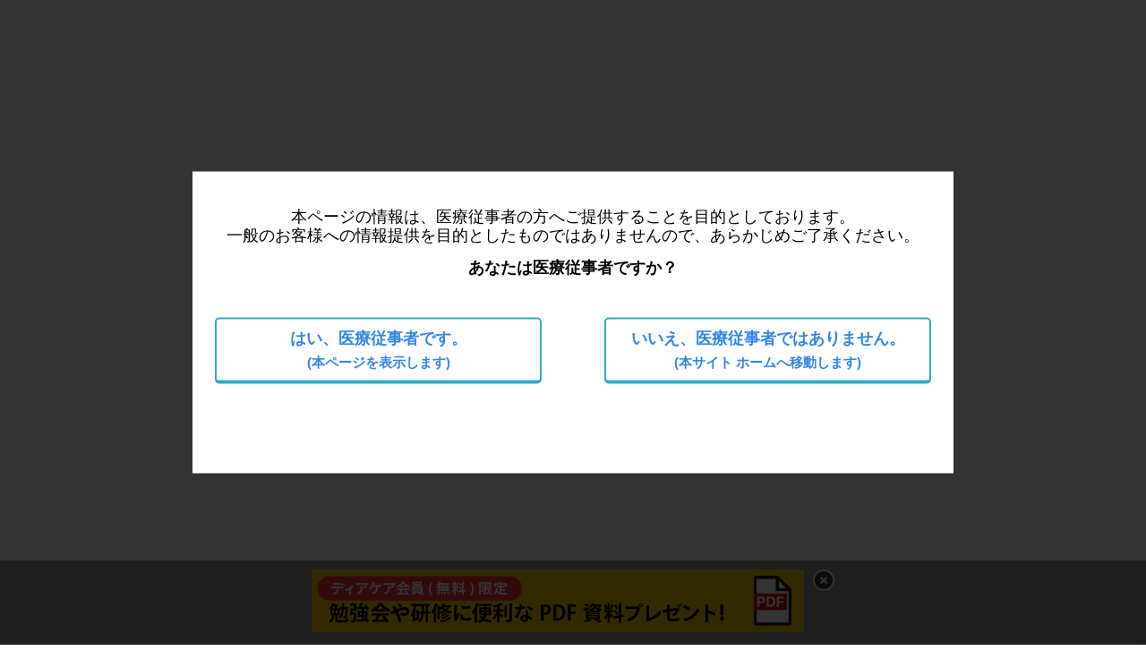

--- FILE ---
content_type: text/html
request_url: https://www.almediaweb.jp/expert/ad/ac2310_01.html
body_size: 11204
content:

<!DOCTYPE html>
<html lang="ja">
<head>
<meta charset="utf-8">
<title>在宅における「おむつの困り事」改善をサポート！ フィッティング付きおむつ配送サービス「おむピタ」の活用 | ディアケア</title>
<meta content="" name="keywords">
<meta content="" name="description">
<meta name="viewport" content="width=device-width, initial-scale=1">
<meta property="og:type" content="website">
<meta property="og:site_name" content="">
<meta property="og:image" content="https://www.almediaweb.jp/stomacare/_shared/images/ogp/ttl_index_all.png">
<meta property="og:title" content="">
<meta property="og:description" content="">
<link rel="apple-touch-icon" href="/stomacare/apple-touch-icon.png">
<link href="/_shared/css/base.css" media="all" rel="stylesheet">
<link href="/expert/ad/_shared/css/contents.css" media="all" rel="stylesheet">
<link href="/_shared/css/wmember.css" media="all" rel="stylesheet">
<link href="../../_shared/css/contact_qa.css" rel="stylesheet" />
<link href="../../_shared/css/auth.css" rel="stylesheet" />
<!-- <link href="../_shared/css/footer.css" rel="stylesheet" /> -->
<script src="../../_shared/js/auth.js"></script>

<script src="/_shared/js/jquery-1.10.2.min.js"></script>
<script type="text/javascript" src="/_shared/js/jquery.cookie.js"></script>
<script type="text/javascript" src="/_shared/js/jqnmpwm.js"></script>
<script type="text/javascript" src="/_shared/js/delmmidcookie.js"></script>
<!-- Google Tag Manager -->
<script>(function(w,d,s,l,i){w[l]=w[l]||[];w[l].push({'gtm.start':
new Date().getTime(),event:'gtm.js'});var f=d.getElementsByTagName(s)[0],
j=d.createElement(s),dl=l!='dataLayer'?'&l='+l:'';j.async=true;j.src=
'https://www.googletagmanager.com/gtm.js?id='+i+dl;f.parentNode.insertBefore(j,f);
})(window,document,'script','dataLayer','GTM-T8T6D4F');</script>
<!-- End Google Tag Manager -->
<!-- script type="text/javascript" src="//i.marsflag.com/mf2file/site/ext/gui/gui.js#cid=almediaweb"></script -->




<script type="text/javascript" src="/expert/useful/_shared/js/imgchange.js"></script>

<link href="/_shared/css/header.css" media="all" rel="stylesheet">
<link href="/_shared/css/gnavi.css" media="all" rel="stylesheet">
<link href="/_shared/css/footer.css" media="all" rel="stylesheet">
<link href="/expert/ad/_shared/css/style.css" media="all" rel="stylesheet">
<script src="/_shared/js/gnavi.js" type="text/javascript"></script>
<script src="/_shared/js/script.js" type="text/javascript"></script>


<!-- ファビコン -->
<link rel="icon" href="/favicon.ico">
<!-- スマホ用アイコン -->
<link rel="apple-touch-icon" href="/apple-touch-icon.png">
<link rel="icon" type="image/png" href="/android-touch-icon.png">

<script>
	$(function(){
		$("#btn_login").on('click', function() {
			var disp = "login";
			var email = $("#email").val().trim();
			var passwd = $("#passwd").val().trim();
			login(disp, email, passwd);
		});
		
		$("#btn_logout").on('click', function() {
			var disp = "logout";
			logout(disp);
		});
	});
</script>

		<script type="text/javascript" src="/_shared/js/member_check.js"></script>
		<script type="text/javascript" charset="utf-8">
		$(function() {
			if($(".modalFrame").length > 0 ) {
				$('.modalFrame').colorbox({
					width:"800px",
					height:"350px",
					scrolling:false,
					transition:'fade',
					fixed: true,
					opacity: 0.7
				});
			}
		});
		</script>
<style>
.captionLink a{
	display: inline-block;
}
.media > .mediaRight > .figure > .is-smallText.captionLink span{
	display: inline-block;
}
</style>
	</head>

	<body>
<!-- Google Tag Manager (noscript) -->
<noscript><iframe src="https://www.googletagmanager.com/ns.html?id=GTM-T8T6D4F"
height="0" width="0" style="display:none;visibility:hidden"></iframe></noscript>
<!-- End Google Tag Manager (noscript) -->

<noscript>
			<!-- モーダルウィンドウ -->
			<div class="modal_auth">
				<input type="hidden" class="modal-check" id="modal-check" />
				<div class="modal-body">
					<div class="modal-window">
						<div class="modal-inner">
							<div class="modal-content">
								<p class="txt-center-auth no-script">
									
									<span class="no-txt">ページを表示するには、Javascriptを有効にしてください。</span></p>
							</div>
						</div>
					</div>
				</div>
			</div>
		
		</noscript>
		<!-- モーダルウィンドウ -->
		<div class="popup" id="js-popup">
			<div class="popup-inner">
				<p class="txt-center-auth mb15">本ページの情報は、医療従事者の方へご提供することを目的としております。<br>
					一般のお客様への情報提供を目的としたものではありませんので、あらかじめご了承ください。</p>
				<p class="txt-center mb15">あなたは医療従事者ですか？</p>
				<div class="submitArea">
					<div class="contentsFooterBtn" style=" border:none">
						<div class="footer_btn">
							<div class="footer_contents">
								<div class="footer_btn_cols clearfix hasBorder border-no">
									<div class="colLeft"><a href="#"><button onclick="writeCookieYes()" class="btnYes almGreen"
												target="_blank">はい、医療従事者です。<br><span>(本ページを表示します)</span></button></a>
									</div>
									<div class="colRight"><a href="#"><button onclick="writeCookieNo()" class="btnNo almBlue"
												target="_blank">いいえ、医療従事者ではありません。<br><span>(本サイト ホームへ移動します)</span></button></a>
									</div>
								</div>
							</div>
						</div>
					</div>
					<!-- /submitArea -->
				</div>
			</div>
			<div class="black-background" id="js-black-bg"></div>
		</div>
    <div id="auth-area" class="area-hide">

		<div class="menuBox">
<div id="headerLink">
    <!-- <link href="//c.marsflag.com/mf/mfx/1.0-latest/css/mfx-sbox.css" rel="stylesheet" type="text/css" media="all" charset="UTF-8"> -->
    <link href="https://ce.mf.marsflag.com/latest/css/mf-search.css" rel="stylesheet" type="text/css" media="all" charset="UTF-8">
<div class="header-global">
	<div class="header-inner">
		<div class="header-global-logo">
			<a href="/"><img src="/_shared/images/inc/head_logo_dearcare.png" width="100" height="38" alt="ディアケア" /></a>
		</div>
		<div class="header-global-desc">
			<p>現場で使える実践ケアの情報サイト<br><span class="is-small">（旧：アルメディアWEB）</span></p>
		</div>
		<div class="header-global-ui">
			<div class="header-global-login">
				<a href="/member/login/" class="header-global-login-button is-login-hide dcpg-login-hidden">ログイン</a>
				<span class="header-global-login-button is-login-show dcpg-login-visible">ログイン中</span>
			</div>
			<div class="header-global-toggle">
				<button class="header-global-toggle-search" aria-label="サイト内検索">
					<span></span>
				</button>
			</div>
			<div class="header-global-search">
				<div class="mf_finder_container">
					<mf-search-box
						submit-text=""
						doctype-hidden
						options-hidden
						ajax-url="https://finder.api.mf.marsflag.com/api/v1/finder_service/documents/3e29f546/search"
						serp-url="//www.almediaweb.jp/result.html#/"
						placeholder="サイト内で検索"
					></mf-search-box>
				</div>
			</div>
			<div class="header-global-toggle">
				<button class="header-global-toggle-button" aria-label="サイトメニュー">
					<span></span>
				</button>
			</div>
		</div>
		<div class="header-global-navi-wrapper">
			<ul class="header-global-navi">
				<li><a href="/physical/">身体ケア</a></li>
				<li><a href="/nutrition-top/">栄養ケア</a></li>
				<li><a href="/swallowing/">摂食・嚥下ケア</a></li>
				<li><a href="/oral/">口腔ケア</a></li>
				<li><a href="/respiration/">呼吸ケア</a></li>
				<li><a href="/skincare-top/">スキンケア</a></li>
				<li><a href="/circulation/">循環ケア</a></li>
				<li><a href="/motorsystem/">運動器ケア</a></li>
				<li><a href="/pressureulcer/">創傷ケア</a></li>
				<li><a href="/excretion/">排泄ケア</a></li>
				<li><a href="/medication/">与薬ケア</a></li>
				<li><a href="/dementia-top/">認知症ケア</a></li>
				<li><a href="/diabetes_dialysis/">糖尿病・透析ケア</a></li>
				<li><a href="/infection/">感染管理</a></li>
				<li><a href="/critical-care/">クリティカルケア</a></li>
				<li><a href="/endoflife-care/">ターミナルケア・看取り</a></li>
				<li><a href="/system/">医療・看護制度</a></li>
				<li><a href="/general/">実践ケア全般・その他</a></li>
				<li><a href="/interview/">インタビュー</a></li>
				<li><a href="/glossary/" class="ic-white">用語集</a></li>
			</ul>
			<div class="header-global-navi-bottom">
				<ul class="header-global-sabnavi">
					<li><a href="https://area18.smp.ne.jp/area/switch/00011K0001FC99Xla2/login" class="fw-b dcpg-login-hidden">会員情報の変更</a><a href="https://area18.smp.ne.jp/area/switch/00011K0001FC6bvfjk/dcpg_kanri_login" class="fw-b dcpg-login-visible">管理ユーザーメニュー</a></li>
					<li class="is-login-hide dcpg-login-hidden"><a href="/member/login/">ログイン</a></li>
					<li class="is-login-show dcpg-login-visible"><a href="#" id="btn_logout2">ログアウト</a></li>
				</ul>
			</div>
			<div class="header-global-navi-bottom bg-white">
				<ul class="header-global-sabnavi is-full">
					<li><a href="https://dearcare.almediaweb.jp/home/" class="ic-blank" target="_blank">ディアケア プレミアム（有料サービス）</a></li>
				</ul>
			</div>
		</div>
	</div>
	<div class="sp-site-text">
		<p>現場で使える実践ケアの情報サイト<span class="is-small">（旧：アルメディアWEB）</span></p>
	</div>
	<div class="header-almedia">
		<div class="header-inner">
			<a href="https://dearcare.almediaweb.jp/home/" target="_blank" class="header-almedia-link"><span class="site-name"><span class="is-small">[動画 セミナー 電子書籍]</span>ディアケア プレミアム(有料)</span></a>
		</div>
	</div>
</div>
<span id="header-global-layer"></span>

<script type="text/javascript" src="/_shared/js/getevent.js"></script>
<script src="/_shared/js/common.js"></script>
<script type="text/javascript" src="/_shared/js/script.js"></script>
<script type="text/javascript" src="/varix/_shared/js/common.js"></script>
<!--[if lt IE 9]>
    <script type="text/javascript" src="/stomacare/medical/_shared/js/PIE.js"></script>
    <script type="text/javascript">
    $(window).load(function pie(){
    //処理を以下に記述

    // PIE.js の実行
    //==================================================
      $(function pie_action() {
          if (window.PIE) {
              $('.pie').each(function() {
                  PIE.attach(this);
              });
       }
      });
    });
    </script>
    <![endif]-->
<script>
	$(function(){
		$("#btn_logout2").on('click', function() {
			var disp = "logout";
			logout(disp);
		});
	});
</script>

	<script type="text/javascript" src="/_shared/js/login.js"></script>
	<script type="text/javascript" charset="utf-8">
	$(function() {
		var wid = $(window).width();
		if( wid > 640 ){
			if($(".modalFrame").length > 0 ) {
				$('.modalFrame').colorbox({
					width:"800px",
					height:"330px",
					scrolling:false,
					transition:'fade',
					fixed: true,
					opacity: 0.7
				});
			}
		} else {
			if($(".modalFrame").length > 0 ) {
				$('.modalFrame').colorbox({
					width:"90%",
					height:"330px",
					scrolling:false,
					transition:'fade',
					fixed: true,
					opacity: 0.7
				});
			}
		}
	});

	$(function(){
	var wid = $(window).width();
	if( wid < 640 ){
		$('.imgChange').each(function(){
			$(this).attr("src",$(this).attr("src").replace('_pc', '_sp'));
		});
	}
});

$("body").bind('contextmenu', function(){
  return false;
 });
    </script>
<style>
@media screen and (max-width: 640px) {
#fixBnr .imgChange,
#fixBnr02 .imgChange{
width: 90%;
}
}
</style>
</div>		
</div>
		<div class="snsWrapper"><div class="snsBlock clearfix">
</div></div>
			<div id="MainWidth">
				<div id="contentArea" class="cFix">
						<ul id="PathArea">
							<li><a href="/expert/ad.html">タイアップ記事</a> &gt;</li>
							<li>在宅における「おむつの困り事」改善をサポート！ フィッティング付きおむつ配送サービス「おむピタ」の活用</li>
						</ul>
						<div id="leftBox">
						<div id="log_off" class="box_login log_off" style="display: none;">
							<h2>ログイン</h2>
							<p class="mb20" id="msg" style="color:#ff0000;"></p>
							<form>
								<p class="mb5">会員メールアドレス</p>
								<input id="email" name="email" type="text" class="mb15" />
								<p class="mb5">パスワード</p>
								<input id="passwd" name="passwd" type="password" class="mb10" />
								<ul class="link">
									<li class="tCenter mt0 mb20 pc"><a href="https://reg18.smp.ne.jp/regist/switch/00011K0001FCbEN9B8/reqpass">パスワードを忘れた方</a></li>
								</ul>
								<p class="pc"><a href="#" id="btn_login" class="btnlogin">ログイン</a></p>
							</form>
							<ul class="join link">
								<li class="freeEntry"><a id="memberregist" href="https://reg18.smp.ne.jp/regist/switch/00011K0001FC3K7C24/regmail" target="_blank" class="link">会員登録<span class="is-small">（無料）</span>はこちら</a></li>
								<li class="arrow"><a  class="link" href="/member/">会員登録するとできること</a></li>
							</ul>
						</div>
						<!--2016/07/19 追加 START -->
						<div id="log_on" class="box_login log_on" style="display: none;">
							<h2>ログインしています</h2>
							<div class="join">
								<p class="mb0"><a href="https://area18.smp.ne.jp/area/switch/00011K0001FC99Xla2/login" target="_blank" class="link link_login">会員情報変更</a></p>
								<p class="mmt10">※パスワードの変更もこちらから</p>
								<form><p><a href="#" id="btn_logout" class="link link_login">ログアウト</a></p></form>
							</div>
						</div>
						<!--2016/07/19 追加 END -->

					</div>
					<div id="rightBox">
						<div id="MainContents">


							<div class="ttl-area">


    <p style="margin-bottom: 10px;">公開日：2023/10/25</p>
    <div class="inner_blue">
      <h1>在宅における「おむつの困り事」改善をサポート！<br>
フィッティング付きおむつ配送サービス「おむピタ」の活用</h1>
    </div>
  

							</div>
							<div class="ancArea type02 mb30">
							  <div class="offerbox">
								<p class="offerText type-pr"><span>株式会社リブドゥコーポレーション</span></p>
							  </div>
								<ul>

      <li><a href="#anc5">「おむピタ」とは</a></li>
    
      <li><a href="#anc8">「おむつの買い物」に対するご利用者・ご家族の負担は大きい</a></li>
    
      <li><a href="#anc12">「おむつの問題」について、ご利用者・ご家族も含め、チームで拾い上げる</a></li>
    
      <li><a href="#anc17">「お肌、きれいになりましたね」と言えるようになったご利用者も</a></li>
    
      <li><a href="#anc22">おむつの改善によって、ご利用者・ご家族の生活も豊かに</a></li>
    
      <li><a href="#anc26">おむつの「標準化」と「質の向上」を目指して</a></li>
    
								</ul>


							</div>
<div class="section">
<p class="txt  mb20 ">これまでの記事では、在宅ケアにおける「おむつの困り事」と、その解決のヒント・ポイントをお伝えしてきました。<br>
今回は、「おむつの困り事」で悩んでいる方やご家族、訪問看護師や介護職をサポートするサービス「フィッティング付きおむつ配送サービス『おむピタ』」のご紹介と、実際にサービスを導入している「みずたま介護ステーション柏南」の方々へインタビューした内容をお届けします。</p>
    <p class="txt bold mb20 ">▼これまでの記事はコチラ</p>
    
      <p class="txt mb20"><a href="https://www.almediaweb.jp/expert/ad/ac2306_02.html"  class="ga-click" data-cate="tieup" data-action="tieup_click" data-label="https://www.almediaweb.jp/expert/ad/ac2306_02.html">訪問看護師に知ってほしい　アンケートから見えた「おむつの困り事」と解決のヒントとは？</a></p>
    
      <p class="txt mb20"><a href="https://www.almediaweb.jp/expert/ad/ac2307_02.html"  class="ga-click" data-cate="tieup" data-action="https://www.almediaweb.jp/expert/ad/ac2307_02.html" data-label="https://www.almediaweb.jp/expert/ad/ac2307_02.html">「おむつの困り事」解決のための3つのポイントとは？</a></p>
    
          <h2 id="anc5" class="heading02">「おむピタ」とは</h2>
        <p class="txt  mb20 ">「おむピタ」とは、紙おむつメーカー専門家がご利用者一人ひとりに合わせた製品の提案を行い、お試し後に製品を購入される場合には自宅へ製品を配送するサービスです。サービス開始までの流れは以下のとおりです。</p>
    
          <figure class="figureBox500 mb20" style="text-align: center;">
            <figcaption class="is-smallText tx_L"></figcaption>
            
                  <img class="imgChange mt5" src="on0pj90000002ghm-img/01.png" alt=""/>
              
            <figcaption class="is-smallText lineHeight16 tx_L">フィッティング付きおむつ配送サービス「おむピタ」サービスの流れ</figcaption>
          </figure>
        
          <h2 id="anc8" class="heading02">「おむつの買い物」に対するご利用者・ご家族の負担は大きい</h2>
        <p class="txt  mb20 ">——はじめに、みずたま介護ステーション柏南様で「おむピタ」を導入したきっかけを教えてください。</p>
    
      <div class="media">
        
        <div class="mediaRight">
          <figure class="figure">
            <img src="on0pj90000002ghm-img/02.jpg" alt="">
            <figcaption class="is-smallText"><span style="text-align:left; font-size:12px;">小野寺洋祐さん<br>
サービス提供責任者</span><span></span></figcaption>
          </figure>
        </div>
        <div class="mediaBody">
          <p class="txt mb20"><span style="color:#3cb371;">小野寺洋祐さん（サービス提供責任者）</span>：紙おむつの袋は大きくかさばるため、買い物が大きな負担となっています。ご利用者によっては数種類のおむつを買う必要があり、とても大変です。「おむピタ」は購入したおむつが自宅に直接届くので買い物の手間が省ける。それが導入のきっかけです。</p>
        </div>
      </div>
    
      <div class="media">
        
        <div class="mediaRight">
          <figure class="figure">
            <img src="on0pj90000002ghm-img/03.jpg" alt="">
            <figcaption class="is-smallText"><span style="text-align:left; font-size:12px;">鈴木有沙さん<br>
サービス提供責任者</span><span></span></figcaption>
          </figure>
        </div>
        <div class="mediaBody">
          <p class="txt mb20"><span style="color:#3cb371;">鈴木有沙さん（サービス提供責任者）</span>：専門知識が豊富な紙おむつメーカーに相談できるため、おむピタを導入するご利用者の幅も広がりました。今まで知らなかったおむつのアイテムやサイズのお試しができることも「おむピタ」のメリットですね。ご利用者やご家族から「サイズが合っていないおむつを袋で買ってしまい、使えないおむつがたまってしまった」といった声もよく聞くので、購入前にお試しできるのは大きなメリットと感じています。</p>
        </div>
      </div>
    
          <h2 id="anc12" class="heading02">「おむつの問題」について、ご利用者・ご家族も含め、チームで拾い上げる</h2>
        <p class="txt  mb20 ">——事業所で「おむピタ」を導入してから、おむつ選びやあて方に変化はありましたか。</p>
    <p class="txt  mb20 "><span style="color:#3cb371;">鈴木さん</span>：「おむピタ」を導入してから、おむつやモレに対する考え方が深まりました。「おむピタ」の提案を経験してから、「サイズが合っているか確認するポイント」「『どこでモレているのか』といった観察ポイント」がわかるようになり、ヘルパーとの情報共有にも役立っています。<br>
またご家族から情報収集する際には「どこからモレそうになりましたか」と具体的に確認をしたり、「サイズが合っていないと思う」と相談を受けたときには「サイズは合っているのですが、つけ方が違っているみたいです。このようにあててみるといいですよ」とアドバイスできるようになりました。ご家族も「なるほどね」と納得され、おむつに関する知識を深めていただくことができています。</p>
    <p class="txt  mb20 ">——まさしくご家族も含めたチームアプローチになりますね。</p>
    <p class="txt   "><span style="color:#3cb371;">鈴木さん</span>：ご家族が買ってきたおむつを見て「合っていない」「このおむつではダメですね」とは言いづらい（笑）。でも「おむピタ」が提供したおむつであれば、こちらもサービスを紹介している手前、ご利用者に本当に合っているかきっちり確認が必要ですので、一歩踏み込んだ話をしますし、ヘルパーもアドバイスしやすくなりました。</p>
    
          <h2 id="anc17" class="heading02">「お肌、きれいになりましたね」と言えるようになったご利用者も</h2>
        <p class="txt  mb20 ">——「おむピタ」を利用したことで、ご利用者の身体的な変化はありましたか。</p>
    <p class="txt   "><span style="color:#3cb371;">小野寺さん</span>：皮膚トラブルが軽減した方がいました。皮膚が赤くなっていたのですが、おむピタで提案されたおむつを使ったところ、赤みが軽減しました。ご本人は「ひりひりする」と言っていたので、苦痛が減ってよかったです。おむつがその方のお肌に合っていたのだと思います。</p>
    <p class="txt   "><span style="color:#3cb371;">鈴木さん</span>：ご利用者に合ったおむつを使用することで、皮膚トラブルが改善し、お肌がきれいになった方もいらっしゃいます。ご利用者に「お肌、きれいになりましたね」と言うと喜ばれ、そんなご利用者のお顔を見ると嬉しくなりますね。<br>
「おむピタ」を使っているからこそ「モレないんだろうな」「皮膚トラブルが起きないのかな」と思うこともあります。</p>
    
          <figure class="figureBox500 mb20" style="text-align: center;">
            <figcaption class="is-smallText tx_L"></figcaption>
            
                  <img class="imgChange mt5" src="on0pj90000002ghm-img/06.png" alt=""/>
              
            <figcaption class="is-smallText lineHeight16 tx_L"></figcaption>
          </figure>
        
          <h2 id="anc22" class="heading02">おむつの改善によって、ご利用者・ご家族の生活も豊かに</h2>
        <p class="txt  mb20 ">——「おむピタ」はご利用前に説明の必要なサービスですが、ご利用者やご家族にはどのようにお伝えしていますか。</p>
    <p class="txt   "><span style="color:#3cb371;">鈴木さん</span>：おむつに悩んでいるご利用者やご家族には「『おむピタ』というサービスがあって、ご本人に合ったおむつをおむつメーカーが選んでくれて、お試しが無料で何度もできるんです」「合わないときには、再選定してくれます」と紹介しています。<br>
「おむピタ」を利用することで、おむつ選びに迷うことなく、自分に合ったおむつが手元に届きます。<br>
ご家族が若いと「ネットで買ったほうが安いのでは？」と言われることもありますが、「一人ひとりに合ったおむつを選んでくれる」対価を考えればそれほど高くはありませんし、合わないおむつを買ってしまうことを考えると、結果的にコストの無駄もありません。「それならばサービスを利用したい」となるケースも多いです。</p>
    <p class="txt   "><span style="color:#3cb371;">小野寺さん</span>：ご利用者・ご家族の生活が楽になるから、続けてくれているのだと思います。「おむピタ」のおむつを気に入っていただいているのも大きいですね。</p>
    
          <h2 id="anc26" class="heading02">おむつの「標準化」と「質の向上」を目指して</h2>
        <p class="txt  mb20 ">——在宅介護の現場で、おむつや排泄支援について感じることや改善したいことはありますか。</p>
    <p class="txt   "><span style="color:#3cb371;">鈴木さん</span>：おむつのあて方が介助者によって違うと感じることがあります。あて方や使用方法が違うと、ご家族もどのあて方にすればよいのか迷われる。おむつ交換の方法や品質もアップデートしているので、在宅介護にかかわる専門職で情報共有することが、ケアの質の向上を図る上で重要だと思います。「おむピタ」サービスのおむつの専門家もその一員だと考えています。もちろん、訪問看護師との情報共有も大切です。<br>
　情報共有という点では、ヘルパーと訪問看護師が一緒におむつについて勉強する機会があるとよいかもしれません。「おむピタ」のお試し品と一緒に届く「おむつの提案書」をご利用者やご家族、ケアにかかわる人たちで共有するのもよいですね。<br>
</p>
    <p class="txt  mb20 "><span style="color:#3cb371;">小野寺さん</span>：「おむピタ」の導入は、事業所としてもメリットがあります。おむつに関する相談窓口をもっていることは、競合する他事業所との差別化という点で強みになっています。</p>
    <p class="txt  mb20 ">在宅におけるおむつの困り事の改善をサポートするサービス「おむピタ」を導入している事業所の方の声をご紹介しました。「おむピタ」が、ケア提供者の支援とともに、ご利用者・ご家族が安心しておむつを使用できる一助になっていることが窺えました。今後、このような新しいサービスの展開が、在宅での排泄課題解決につながることを期待したいですね。「おむつ選び」で悩んだときにはこうしたサービスの活用を検討してみてはいかがでしょうか。</p>
    
          <figure class="figureBox500 mb20" style="text-align: center;">
            <figcaption class="is-smallText tx_L"></figcaption>
            
                  <img class="imgChange mt5" src="on0pj90000002ghm-img/04.png" alt=""/>
              
            <figcaption class="is-smallText lineHeight16 tx_L"></figcaption>
          </figure>
        <p class="txt   ">＊お一人お一人に合わせたおむつの提案と約5日分の製品のお試しができる「おむピタ」についての詳細は</p>
    
      <p class="txt mb20"><a href="https://www.caresupply.co.jp/service/omupita-b/"  class="ga-click" data-cate="tieup" data-action="tieup_click" data-label="https://www.caresupply.co.jp/service/omupita-b/">コチラから</a></p>
    
          <figure class="figureBox500 mb20" style="text-align: center;">
            <figcaption class="is-smallText tx_L"></figcaption>
            
                  <img class="imgChange mt5" src="" alt=""/>
              
            <figcaption class="is-smallText lineHeight16 tx_L"></figcaption>
          </figure>
        
      <div class="media">
        
        <div class="mediaLeft">
          <figure class="figure">
            <img src="on0pj90000002ghm-img/06.jpg" alt="">
            <figcaption class="is-smallText"><span></span></figcaption>
          </figure>
        </div>
        <div class="mediaBody">
          <p class="txt mb20"><span style="font-size:16px;">東京海上日動べターライフサービス株式会社<br>
みずたま介護ステーション柏南</span><br>
<br>
千葉県柏市加賀3-24-6　伊藤ビル3階B棟<br>
電話 04-7170-6850</p>
        </div>
      </div>
    
</div>



							<div class="backLink">
								<a href="/expert/ad.html">タイアップ記事一覧へ</a>
							</div>
						</div>

					</div>
					<div id="leftBox2">
			<div class="largeMargin">
<div class="borderBox borderBoxCustom" id="webMember">
	<h2>ディアケアに会員登録(無料)すると<br>できること</h2>
	<p class="borderBoxCustom-desc has-borderTop"><strong>●実践ケアのコツなど「限定コンテンツ」が見られる！</strong></p>
	<p class="borderBoxCustom-desc"><strong>●一部の記事で、勉強会などに使える資料をダウンロード（PDF）できる！</strong></p>
	<p class="borderBoxCustom-center"><a href="/member/" class="ga-commontouroku_a-0423">詳しく見る</a></p>

	<div class="entryBlock entryBlock_none">
		<div id="entryBtn" class="noMargin"><a href="https://reg18.smp.ne.jp/regist/switch/00011K0001FC3K7C24/regmail" target="_blank" class="keisoku is-registration ga-commontouroku_c-0423"><span>会員登録(無料)</span></a></div>
	</div>
	<hr>
	<h2 class="noMargin">ディアケア プレミアムに登録すると<br>できること</h2>
	<p class="borderBoxCustom-headingSub">(月額800円～／無料お試しあり／法人利用も可能)</p>
	<p class="borderBoxCustom-desc has-borderTop"><strong>●エキスパートのワザやコツが学べる「実践ケア動画」が見られる！</strong></p>
	<p class="borderBoxCustom-desc"><strong>●各分野のエキスパートによる「期間限定セミナー動画」が見られる！</strong></p>
	<p class="borderBoxCustom-desc"><strong>●書店で販売されている本などが「電子書籍」で読み放題！</strong></p>

	<div class="entryBlock entryBlock_none">
		<div><a href="https://dearcare.almediaweb.jp/home/" target="_blank" class="keisoku is-blue ga-commontouroku_b-0423"><span>詳しく見る</span></a></div>
	</div>
</div>
			</div>
					</div>
					<div id="rightBox2">
						<div id="bottomSNS" class="tx_R">
<div class="snsBlock clearfix">
</div>
						</div>
					</div>
					
				</div>
				<!--<div class="modal wd3">
					<div class="modalBody" style="width: 760px; height:460px;">
						<p class="close">×close</p>
						<img src="/expert/useful/_shared/images/st1708/img_figure_03.gif" width="735" height="408" alt=""/>
						<p class="tx_C"><span class="bold">図1</span>　訪問看護師における情報リテラシー調査（n＝66）</p>
					</div>
					<div class="modalBK"></div>
				</div>-->
				<!--<div class="modal wd4">
					<div class="modalBody" style="width: 760px; height:400px;">
						<p class="close">×close</p>
						<img src="/expert/useful/_shared/images/st1708/img_figure_04.gif" width="735" height="348" alt=""/>
						<p class="tx_C"><span class="bold">図2</span>　情報サイトの認知度、活用度を上げるために</p>
					</div>
					<div class="modalBK"></div>
				</div>-->
			</div><div>


  </div>


<script type="text/javascript" src="/expert/_shared/js/script.js"></script>
<script type="text/javascript" src="/stomacare/medical/_shared/js/selectivizr-min.js"></script>
<script type="text/javascript" src="/stomacare/medical/_shared/js/script.js"></script>
<!--<script type="text/javascript" src="/_shared/js/imgFilter.js"></script>-->
		</div>


<script src="/_shared/js/footer.js" type="text/javascript"></script>
<!-- 2016年11月xrossdata解析タグ設置 ここから -->
<script src="//log1.mobylog.jp/__xdtc/500357.js" charset="UTF-8"></script>
<!-- 2016年11月xrossdata解析タグ設置 ここまで -->
<style>
a[href^="javascript"]:hover {
	text-decoration:none !important;
	cursor:default;
}
.spOnly {
	display: none !important;
}
@media screen and (max-width: 640px){
.pcOnly {
	display: none !important;
}
.spOnly {
	display: block !important;
}
.footer_copy .footer_contents p {
	padding-bottom: 100px;
}
}
@media screen and (min-width: 641px) {
	.footer_copy{
		padding-bottom:100px;
	}
}
</style>

<!-- fixed banner -->

	<div id="js_fixbnr_top_pc" class="printNone fixbnr">
		<img class="imgChange close_btn_pc" src="/_shared/images/dc/dc_bnr_close_sp.png" width="24" height="24" alt="閉じる" />
		
		<a href="https://www.almediaweb.jp/member/pdf_list.html" target="_blank"><img class="imgChange" src="/_shared/inc/on0pj90000001892-img/20250501_pc.png" width="550" height="70" alt="" /></a>
	</div>
	   

	<div id="js_fixbnr_top_sp" class="printNone fixbnr">
		<img class="imgChange close_btn_sp" src="/_shared/images/dc/dc_bnr_close_sp.png" width="30" height="30" alt="閉じる" />
		
		<a href="https://www.almediaweb.jp/member/pdf_list.html" target="_blank"><img class="imgChange bnrimg_sp" src="/_shared/inc/on0pj90000001892-img/20250501_sp.png" width="350" height="73" alt="" /></a>
	</div>
	   

	<div id="js_fixbnr_top_mem_pc" class="printNone fixbnr">
		<img class="imgChange close_btn_pc" src="/_shared/images/dc/dc_bnr_close_sp.png" width="24" height="24" alt="閉じる" />
		
		<a href="https://dearcare.almediaweb.jp/home/cat19/theme009/index.html" target="_blank"><img class="imgChange" src="/_shared/inc/on0pj90000001892-img/20260113_pc.png" width="550" height="70" alt="" /></a>
	</div>
	   

	<div id="js_fixbnr_top_mem_sp" class="printNone fixbnr">
		<img class="imgChange close_btn_sp" src="/_shared/images/dc/dc_bnr_close_sp.png" width="30" height="30" alt="閉じる" />
		
		<a href="https://dearcare.almediaweb.jp/home/cat19/theme009/index.html" target="_blank"><img class="imgChange bnrimg_sp" src="/_shared/inc/on0pj90000001892-img/20260113_sp.png" width="350" height="73" alt="" /></a>
	</div>
	   

	<div id="js_fixbnr_specific_pc" class="printNone fixbnr">
		<img class="imgChange close_btn_pc" src="/_shared/images/dc/dc_bnr_close_sp.png" width="24" height="24" alt="閉じる" />
		
		<a href="https://www.almediaweb.jp/member/pdf_list.html" target="_blank"><img class="imgChange" src="/_shared/inc/on0pj90000001892-img/20250501_pc.png" width="550" height="70" alt="" /></a>
	</div>
	   

	<div id="js_fixbnr_specific_sp" class="printNone fixbnr">
		<img class="imgChange close_btn_sp" src="/_shared/images/dc/dc_bnr_close_sp.png" width="30" height="30" alt="閉じる" />
		
		<a href="https://www.almediaweb.jp/member/pdf_list.html" target="_blank"><img class="imgChange bnrimg_sp" src="/_shared/inc/on0pj90000001892-img/20250501_sp.png" width="350" height="73" alt="" /></a>
	</div>
	   

	<div id="js_fixbnr_specific_mem_pc" class="printNone fixbnr">
		<img class="imgChange close_btn_pc" src="/_shared/images/dc/dc_bnr_close_sp.png" width="24" height="24" alt="閉じる" />
		
		<a href="https://dearcare.almediaweb.jp/home/cat19/theme009/index.html" target="_blank"><img class="imgChange" src="/_shared/inc/on0pj90000001892-img/20260113_pc.png" width="550" height="70" alt="" /></a>
	</div>
	   

	<div id="js_fixbnr_specific_mem_sp" class="printNone fixbnr">
		<img class="imgChange close_btn_sp" src="/_shared/images/dc/dc_bnr_close_sp.png" width="30" height="30" alt="閉じる" />
		
		<a href="https://dearcare.almediaweb.jp/home/cat19/theme009/index.html" target="_blank"><img class="imgChange bnrimg_sp" src="/_shared/inc/on0pj90000001892-img/20260113_sp.png" width="350" height="73" alt="" /></a>
	</div>
	   

	<div id="js_fixbnr_etc_pc" class="printNone fixbnr">
		<img class="imgChange close_btn_pc" src="/_shared/images/dc/dc_bnr_close_sp.png" width="24" height="24" alt="閉じる" />
		
		<a href="https://www.almediaweb.jp/member/pdf_list.html" target="_blank"><img class="imgChange" src="/_shared/inc/on0pj90000001892-img/20250501_pc.png" width="550" height="70" alt="" /></a>
	</div>
	   

	<div id="js_fixbnr_etc_sp" class="printNone fixbnr">
		<img class="imgChange close_btn_sp" src="/_shared/images/dc/dc_bnr_close_sp.png" width="30" height="30" alt="閉じる" />
		
		<a href="https://www.almediaweb.jp/member/pdf_list.html" target="_blank"><img class="imgChange bnrimg_sp" src="/_shared/inc/on0pj90000001892-img/20250501_sp.png" width="350" height="73" alt="" /></a>
	</div>
	   

	<div id="js_fixbnr_etc_mem_pc" class="printNone fixbnr">
		<img class="imgChange close_btn_pc" src="/_shared/images/dc/dc_bnr_close_sp.png" width="24" height="24" alt="閉じる" />
		
		<a href="https://dearcare.almediaweb.jp/home/cat19/theme009/index.html" target="_blank"><img class="imgChange" src="/_shared/inc/on0pj90000001892-img/20260113_pc.png" width="550" height="70" alt="" /></a>
	</div>
	   

	<div id="js_fixbnr_etc_mem_sp" class="printNone fixbnr">
		<img class="imgChange close_btn_sp" src="/_shared/images/dc/dc_bnr_close_sp.png" width="30" height="30" alt="閉じる" />
		
		<a href="https://dearcare.almediaweb.jp/home/cat19/theme009/index.html" target="_blank"><img class="imgChange bnrimg_sp" src="/_shared/inc/on0pj90000001892-img/20260113_sp.png" width="350" height="73" alt="" /></a>
	</div>
	   
<!-- fixed banner -->
<div class="global-footer">
	<div class="footer-inner">
		<ul class="global-footer-link sp-column">
			<li class="dcpg-login-hidden"><a href="https://area18.smp.ne.jp/area/switch/00011K0001FC99Xla2/login" target="_blank" class="ic_blank">会員情報変更・退会</a></li>
			<li class="dcpg-login-visible"><a href="https://area18.smp.ne.jp/area/switch/00011K0001FC6bvfjk/dcpg_kanri_login" target="_blank" class="ic_blank">管理ユーザーメニュー</a></li>
			<li class="dcpg-login-hidden"><a href="/sitemap/" target="_blank" class="ic_blank">サイトマップ</a></li>
			<li class="dcpg-login-hidden"><a href="/introduction/" target="_blank" class="ic_blank">ディアケアとは</a></li>
			<li class="dcpg-login-hidden"><a href="/inquiry/">よくあるご質問/お問い合わせ</a></li>
			<li class="dcpg-login-visible"><a href="https://dearcare.almediaweb.jp/group/member/support/index.html" target="_blank" class="ic_blank">Q&A</a></li>
			<li class="dcpg-login-visible"><a href="https://area18.smp.ne.jp/area/switch/00011K0001FCaiXt1i/dcpg_account_inquiry" target="_blank" class="ic_blank">お問い合わせ</a></li>
			<li><a href="/inquiry_ad/">広告・調査に関するお問い合わせ</a></li>
		</ul>
		<ul class="global-footer-link">
			<li><a href="/corporate/" target="_blank">運営会社について</a></li>
			<li><a href="/terms/">当サイトのご利用にあたって</a></li>
			<li class="dcpg-login-hidden"><a href="/member/agreement.html">会員利用規約</a></li>
			<li class="dcpg-login-visible"><a href="https://dearcare.almediaweb.jp/group/agreement.html" target="_blank">利用規約</a></li>
			<li><a href="/privacy/">プライバシーポリシー</a></li>
			<li><a href="/socialmedia/">ソーシャルメディアポリシー</a></li>
			<li><a href="https://dearcare.almediaweb.jp/home/" target="_blank" class="ic_blank">ディアケア プレミアム</a></li>
		</ul>
		<button class="page-top-button"><span><img src="/_shared/images/inc/txt_pagetop.svg" width="28" height="19" alt="ページトップ"></span></button>
		<p class="global-footer-copy">
			<small>&copy;DEARCARE Co., Ltd.</small>
		</p>
	</div>
</div>

<script type="text/javascript">
tarContents = '.section';
</script>
<script type="text/javascript" charset="UTF-8" src="/_shared/js/search/sug.js#sv=//mf2ap005.marsflag.com/mf2/almediaweb__ja_all__ja"></script>


  <!-- Google Code for &#12513;&#12452;&#12531;&#12522;&#12473;&#12488; -->
<!-- Remarketing tags may not be associated with personally identifiable information or placed on pages related to sensitive categories. For instructions on adding this tag and more information on the above requirements, read the setup guide: google.com/ads/remarketingsetup -->
<script type="text/javascript">
/* <![CDATA[ */
var google_conversion_id = 945091353;
var google_conversion_label = "D4gvCOW08lwQmebTwgM";
var google_custom_params = window.google_tag_params;
var google_remarketing_only = true;
var google_conversion_format = 3;
/* ]]> */
</script>
<script type="text/javascript" src="//www.googleadservices.com/pagead/conversion.js">
</script>
<noscript>
<div style="display:inline;">
<img height="1" width="1" style="border-style:none;" alt="" src="//googleads.g.doubleclick.net/pagead/viewthroughconversion/945091353/?value=1.00&amp;currency_code=JPY&amp;label=D4gvCOW08lwQmebTwgM&amp;guid=ON&amp;script=0"/>
</div>
</noscript>
<script type="text/javascript" language="javascript">
/* <![CDATA[ */
var yahoo_retargeting_id = 'L1HIQQ6ZJ0';
var yahoo_retargeting_label = '';
/* ]]> */
</script>
<script type="text/javascript" language="javascript" src="//b92.yahoo.co.jp/js/s_retargeting.js"></script>
<script id="tagjs" type="text/javascript">
  (function () {
    var tagjs = document.createElement("script");
    var s = document.getElementsByTagName("script")[0];
    tagjs.async = true;
    tagjs.src = "//s.yjtag.jp/tag.js#site=Kz46QgC";
    s.parentNode.insertBefore(tagjs, s);
  }());
</script>
<noscript>
  <iframe src="//b.yjtag.jp/iframe?c=Kz46QgC" width="1" height="1" frameborder="0" scrolling="no" marginheight="0" marginwidth="0"></iframe>
</noscript>
<!-- <script src="//c.marsflag.com/mf/mfx/1.0-latest/js/mfx-sbox.js" charset="UTF-8"></script> -->
<script src="https://ce.mf.marsflag.com/latest/js/mf-search.js" charset="UTF-8"></script>
<script>
	if (!window.GALFSRAM2) {
		window.GALFSRAM2 = {
		baseHref: '//c.marsflag.com/mf/gui/',
		hashParams: {cid: 'mf'}
	}
</script>
<script src="//c.marsflag.com/mf/gui/gui.js" charset="UTF-8"></script>
</body>
</html>


--- FILE ---
content_type: text/css
request_url: https://www.almediaweb.jp/expert/ad/_shared/css/contents.css
body_size: 7936
content:
@charset "UTF-8";

@import "top.css";

/*==================================
base
==================================*/
a:link,
a:visited {
	color: #0066cc;
}
#MainWidth {
	max-width: 980px;
	margin: 0 auto;
	padding: 20px 20px 0;
	color: 666666;
}
p.txt {
	font-size:110%;
	line-height:1.8em;
}
body {
	font-size:85%;
	box-sizing:border-box;
	font-family:"Hiragino Kaku Gothic ProN",Meiryo,sans-serif;
}
img {
	width: auto;
	max-width: 100%;
}

@media screen and (max-width: 640px) {
	#MainWidth {
		width: auto;
		margin: 0 2%;
		padding: 0;
	}
.txBoldSp {
	font-weight:bold;
}
.spMb10 {
	margin-bottom:10px;
	display:block;
}
	#gnavi .siteText {
	padding: 10px 10px 0 !important;
}
}
/*==================================
header
==================================*/
#header {
	max-width:1000px;
	margin: 0 auto;
	padding: 30px 0 25px;
	font-weight: bold;
	font-size: 108%;
}
#header .topMenu {
	float: right;
}
#header .topMenu li {
	display: inline-block;
}
#header .topMenu li.sitemap {
	background: url(/_shared/images/almtop/ic_sitemap.gif) 0 50% no-repeat;
	padding-left: 30px;
}
#header .topMenu li.contact {
	background: url(/_shared/images/almtop/ic_contact.gif) 0 50% no-repeat;
	margin-left: 25px;
	padding-left: 30px;
}
#header .topMenu a:link,
#header .topMenu a:visited {
	color: #32abc3;
	text-decoration: none;
}
#header .topMenu a:hover,
#header .topMenu a:active {
	color: #32abc3;
	text-decoration: underline;
}
#header .logo {
	margin-bottom: 10px;
}
@media screen and (max-width: 640px) {
	#header {
		position: static;
		margin: 0 2%;
	}
	#header .logoLine {
		text-align: center;
	}
	#header .topMenu {
		position: absolute;
		bottom: 0;
		left: 50%;
		margin-left: -120px;
		float: none;
	}
	#header .topMenu li {
		display: inline-block;
	}
	#header .topMenu li.sitemap {
		padding-left: 0px;
		text-indent: 30px;
	}
	#header .topMenu li.contact {
		padding-left: 0px;
		text-indent: 30px;
	}
	#header .snsArea {
		display: none;
	}
	.menuBox {
		position: relative;
	}
}

/*==================================
SNS
==================================*/
.snsArea {
	float: right;
}
.snsArea li {
	display: inline-block;
	vertical-align: top;
}

/*==================================
footer
==================================*/
#footer {
	margin: 30px 0 0;
	padding: 20px 0;
	background: #32abc3;
	text-align: center;
	color: #ffffff;
}
#footer ul {
	margin-left: -20px;
	padding: 0 0 10px;
}
#footer ul li {
	display: inline-block;
	padding-left: 20px;
}
#footer ul li a:link,
#footer ul li a:hover,
#footer ul li a:active,
#footer ul li a:visited {
	color: #ffffff;
	text-decoration: underline;
}

/*==================================
window
==================================*/
@media screen and (max-width: 640px) {
	#colorbox,
	#cboxWrapper,
	#cboxContent {
		width: 100% !important;
	}
	#cboxLoadedContent {
		width: auto !important;
	}
	#cboxClose {
		top: 5px !important;
		right: 5px !important;
	}
}

/*==================================
heading
==================================*/
.heading03 .head {
	border-left: 4px solid #999999;
	display: block;
	font-size: 18px;
	line-height: 1.5;
	padding: 0 0 0 22px;
	margin: 20px 0 15px;
}
.expert_ad-offerText + section > .heading03 .head {
	margin-top: 10px;
}
.heading03 .span1803 {
	border-left: 4px solid #999999;
	display: block;
	font-size: 18px;
	line-height: 1.7;
	padding: 0 0 0 22px;
	margin: 25px 0 15px;
}
.heading03.type-green .head {
	padding-left: 10px;
	color: #666;
	font-weight: bold;
	border-left-color: #439361;
}


/*==================================
ancArea
==================================*/
.ancArea {
	background:#eff6cd;
	margin-top:-5px;
	padding:20px 15px;
}
.ancArea.type02 {
	background:#fffacd;
}
.ancArea > ul {
	float: left;
	width: 60%;
}
.ancArea > .offerText {
	float: right;
	width: 25%;
	text-align: right;
}
.ancArea li {
	position:relative;
	padding-left:1.8em;
	margin-top:20px;
}
.ancArea li:before {
	position:absolute;
	content:"";
	background:url(/expert/useful/_shared/images/st1703/ic_useful_01.png) no-repeat;
	width:17px;
	height:17px;
	display:inline-block;
	left:0;
}
.ancArea.type02 li {
	margin-right: 10px;
}
.ancArea.type02 li:before {
	background:url(/expert/useful/_shared/images/ic_arrow_01.png) no-repeat;
}
.ancArea li:nth-child(1) {
	margin-top:0 !important;
}
.ancArea li a {
	text-decoration:none;
}
.ancArea .offerText span::before {
	display: inline-block;
	content: "提供";
	margin-right: 5px;
	padding: 3px 4px 2px;
	background-color: #008244;
	font-size: 11px;
	color: #fff;
	line-height: 1;
	width: 22px;
	text-align: right;
}
.ancArea .offerText.type-pr span::before {
	content: "PR";
	width: 15px;
}
@media screen and (max-width: 640px) {
.expert_ad-offerText + section > .heading03 .head {
	margin-top: 5px;
}
.ancArea {
	padding: 15px 10px;
}
.ancArea > ul,
.ancArea > .offerText {
	clear: both;
	float: none;
	width: 100%;
}
.ancArea > .offerText {
}
.ancArea li {
	margin-top:10px;
	padding-left:1.5em !important;
}
.ancArea li:nth-child(1) {
	margin-top:15px;
}
.ancArea li:before {
	background-size:100%;
	width:12px;
	height:15px;
	top:5%;
}
.ancArea.type02 li:before {
	background-size:100%;
	width:12px;
	height:15px;
}
.ancArea .offerText {
/* 20201006
	margin-bottom: 15px;
*/
}
}

/*==================================
offerText
==================================*/

.offerbox>.offerText {
	text-align: left;
    text-indent: -2.3rem;
    padding-left: 1rem;
    display: inline-block;
}

.offerbox>.offerText.type-pr {
	text-align: left;
    text-indent: -1.8rem;
    padding-left: 1rem;
    display: inline-block;
}


/*==================================
heading02
==================================*/
.heading02 {
	border-bottom: 3px solid #32acc4;
	border-left: 10px solid #32acc4;
	font-size: 130%;
	font-weight: normal;
	font-family:Meiryo;
	line-height: 1.5;
	margin: 40px 0 25px;
	padding: 0 0 5px 8px !important;
}

/*==================================
Colum
==================================*/

.imgColum {
	margin-top:30px;
}
.twoColum {
	margin-top:20px;
}
.twoColum .col:nth-child(2) {
	margin-left:15px;
}
.twoColum .col.figure {
	float:left;
	width:360px;
	text-align: center;
}
.twoColum .coltx {
	overflow:visible;
}
.twoColum .coltx p:nth-child(1) {
	margin-bottom:20px;
}
.twoColum > .col.figure > .is-smallText {
	margin-top: 5px;
	font-size: 100%;
  line-height: 1.7;
}
.twoColum > .col.figure > .is-smallText span{
	display: block;
	font-size: 11px;
	padding: 5px 0;
}
.col figure figcaption span {
	display:block;
	font-size:11px;
	padding:5px 0;
}
.relationColum {
	margin-top:0;
	display:table;
	padding-left:30px;
}
imgColum .col {
	text-align:center;
}
.imgColum .col:nth-child(1)  {
	margin-right:30px;
}
.relationColum .col:nth-child(1) {
	width:360px;
	height:154px;
	padding-right:0;
	line-height:1.5;
	font-size:15px;
	display:table-cell;
	vertical-align:middle;
}
.relationColum .col:nth-child(2) {
	padding-left:0;
	padding:20px 0;
}

.imgColum {
	text-align:center;
}
.imgColum .col {
	display:inline-block;
}
.media > .mediaRight {
	float: right;
	margin-left: 20px;
}
.media > .mediaRight > .figure {
	text-align: center;
}
.media > .mediaRight > .figure > .is-smallText {
	font-size: 100%;
}
.media > .mediaRight > .figure > .is-smallText span{
	display: block;
	font-size: 11px;
	padding: 5px 0;
}
.media > .mediaLeft {
	float: left;
	margin-right: 20px;
}
.media > .mediaLeft > .figure {
	text-align: center;
}
.media > .mediaLeft > .figure > .is-smallText {
	font-size: 100%;
}
.media > .mediaLeft > .figure > .is-smallText span{
	display: block;
	font-size: 11px;
	padding: 5px 0;
}
.media > .mediaBody > :first-child {
	margin-top: 0;
}
.media.type02 {
	padding: 0 30px;
}
.media.type02 > .mediaLeft {
	float: left;
	margin-right: 30px;
}
.media.type02 > .mediaBody {
	overflow: hidden;
	padding-bottom: 2px;
}
.media.type02 > .mediaLeft > figure a {
	display: block;
}
.media.type02 > .mediaLeft > figure a:hover {
	opacity: 0.7;
}
.media.type02 > .mediaLeft > .figure {
	vertical-align: bottom;
}
.figure-4col-sp2 .figureItem{
	float: left;
	width: 22%;
	margin-left: 4%;
}
.figure-4col-sp2 .figureItem:nth-child(1) {
	margin-left: 0;
}

@media screen and (max-width: 640px) {
.imgColum .col:nth-child(1) {
	margin-right:15px;
}
.twoColum {
	margin-bottom:0px !important;
}
.twoColum .col:nth-child(2) {
	margin-left:0;
	width:auto;
}
.relationColum {
	display:block;
	padding-left:0 !important;
	padding-top:25px;
}
.relationColum .col {
	padding-left:16px !important;
	padding-bottom:15px !important;
}
.relationColum .col:nth-child(1) {
	width:auto;
	height:auto;
}
.relationColum .col:nth-child(2) {
	padding-top:0 !important;
	padding-right:0 !important;
	padding-left:0 !important;
	text-align:center;
}
.twoColum .col.figure {
	float:none;
}
.twoColum .col, .relationColum .col {
	float:none;
}
.twoColum .coltx p:nth-child(1) {
	margin-top:15px;
}
.twoColum .col.figure {
	width:100%;
}
.twoColum .col.figure + .col.figure {
	margin-top: 10px;
}
.media > .mediaRight {
	margin-left: 5%;
	width: 43%;
}
.media > .mediaRight > .figure {
	width: 100%;
}
.media > .mediaRight > .figure > img{
	max-width: 100%;
}
.media > .mediaRight > .twoColum .col.figure {
	width: auto;
}
.figure-4col-sp2 {
	width: 310px;
	margin: 10px auto;
	height: auto;
}
.figure-4col-sp2 .figureItem {
	float: left;
	width: 150px;
	height: auto;
	margin-bottom: 5px;
	margin-left: 10px;
}
.figure-4col-sp2 .figureItem:nth-child(odd) {
	margin-left: 0;
}
}
/*==================================
table
==================================*/
.tablettl {
	font-size:16px;
	margin-bottom:0.5em;
}
.tablettlB {
	text-align:right;
	font-size:12px;
	margin-top:0.5em;
}
.squareIc {
	position:relative;
	padding-left:20px;
}
.squareIc:before {
	position:absolute;
	content:"";
	background:#94afcd;
	width:12px;
	height:12px;
	left:0;
	top:15%;
}
table {
	width:100%;
}
table th, table td {
	border:1px solid #94afcd;
	padding:0.8em;
}
table th {
	background:#ebf6ff;
	padding:0.8em;
}
/*==================================
normalList
==================================*/
.normalList01 {
	margin-top:10px;
}
.normalList01 > li {
	position:relative;
	padding-left:20px;
	padding-bottom:20px;
}
.normalList01 > li:before {
  background-color: #94afcd;
	border-radius: 50%;
	content: "";
	display: inline-block;
	height: 6px;
	left: 0;
	position: absolute;
	top: 0.4em;
	width: 6px;
}
/*==================================
bnBox
==================================*/
.bnBox {
	margin-top:40px;
}
.bnBox.is-twoColum {
	width: 100%;
}
.bnBox.is-twoColum > li {
	float: left;
	width: 48%;
	margin-left: 4%;
}
.bnBox.is-twoColum > li:nth-child(2n+1) {
	margin-left: 0;
}
.bnBox.is-twoColum > li > a {
	display: block;
	width: 100%;
}
.bnBox.is-twoColum > li img {
	width: 100%;
	vertical-align: bottom;
}
@media screen and (max-width: 640px) {
.bnBox {
	margin-top:15px !important;
}
.bnBox li {
	text-align:center;
}
.bnBox.is-twoColum > li {
	float: none;
	width: 90%;
	margin-left: auto;
	margin-right: auto;
}
.bnBox.is-twoColum > li:nth-child(2n+1) {
	margin-left: auto;
}
.bnBox.is-twoColum > li + li {
	margin-top: 10px;
}
}
/*==================================
borderColumn01
==================================*/
.borderColumn01 {
	margin-top:15px;
}
.borderColumn01 dt, .borderColumn01 dd {
	border:1px solid #32abc3;
}
.borderColumn01 dt {
	background:#e0f2f6;
	padding:16px 0 16px 16px;
	font-size:16px;
	font-weight:bold;
	color:#32abc3;
}
@media screen and (max-width: 640px) {

}
/*==================================
img
==================================*/
.ttl-area .w100per {
	width:100%;
}

/*20180308追記*/
.figureBox500 {
	max-width: 500px;
	margin: 0 auto;
}

@media screen and (max-width: 640px) {
img.w100per {
	width:100%;
	height:auto;
}
img.w90per {
	width:90%;
	height:auto;
}
}
/*==================================
text
==================================*/
.lineHeight16 {
	line-height: 1.6;
}
/*==================================
spOnly
==================================*/
br.spOnly {
	display:none;
}
@media screen and (max-width: 640px) {
	br.spOnly {
		display:block;
}
}
/*==================================
	印刷
==================================*/
#printArea {
	padding: 0 0 10px 10px;
	float: right;
	color: #2b68cf;
}
#printArea .print a {
	display: inline-block;
	border: 1px solid #2b68cf;
	border-radius: 3px;
	padding: 10px 10px 10px 35px;
	background: url(/news/_shared/images/news/ic_print_01.gif) 8px 50% no-repeat;
}
#printArea .print a:link,
#printArea .print a:visited {
	text-decoration: none;
}

@media screen and (max-width: 640px) {
	#printArea {
		display: none;
	}
}


/*==================================
	流し込み
==================================*/
#MainContents {
	padding:0 0 20px 0;
	margin-top:20px;
}
.toTop {
	padding: 10px 0 20px;
	text-align: right;
	font-size: 100%;
	font-weight: bold;
	border-top: 1px solid #32acc4;
}
.toTop a {
	padding-left: 18px;
	background: url(/_shared/images/icon/icon_ar02.png) 0 50% no-repeat;
	background-size: 12px 12px;
}
.toTop a:link,
.toTop a:visited {
	text-decoration: none;
}
.backLink {
	margin-top: 20px;
	padding: 20px 0 0;
	border-top: 2px solid #98d5e1;
	text-align: right;
	font-size: 100%;
	font-weight: bold;
}
.backLink a {
	padding-left: 18px;
	background: url(/_shared/images/icon/icon_ar02.png) 0 50% no-repeat;
	background-size: 12px 12px;
}
.backLink a:link,
.backLink a:visited {
	text-decoration: none;
}
#MainContents .news_date {
	font-size: 108%;
}
#MainContents .news_date .icon {
	display: inline-block;
	margin-left: 5px;
	border: 1px solid #ffffff;
	font-size: 75%;
	padding: 2px;
}
#MainContents .news_date .jokusou {
	border-color: #f4544e !important;
	color: #f4544e;
}
#MainContents .news_date .stoma {
	border-color: #75af39 !important;
	color: #75af39;
}
#MainContents .section .newstext {
	font-size: 118%;
	line-height: 2;
}
#MainContents .section .newslink {
	font-size: 118%;
	line-height: 1;
}
#MainContents .section .sentence .image {
	float: right;
	text-align: center;
	padding-left: 20px;
}
ul.first  {
	font-size: 118%;
}
ul.first li {
	padding-left: 1.8em;
	text-indent: -1.8em;
	line-height: 2;
}
ul.second li {
	padding-left: 3em;
	text-indent: -3em;
}
table.border {
	border: 1px solid #cccccc;
	table-collapse: collapse;
	text-indent: 0;
}
table.border th {
	border: 1px solid #cccccc;
	margin: 0;
	padding: 0;
	padding: 4px;
}
table.blue th {
	background: #EBF6FF;
}
table.border td {
	border: 1px solid #cccccc;
	padding: 4px;
}
p.cqtype1 {
	font-size: 118%;
	line-height: 2;
	padding-top: 20px;
}
p.cqtype2 {
	font-size: 118%;
	line-height: 2;
	padding-left: 3em;
}
ruby rt {
	font-size: 85%;
	vertical-align: bottom;
	line-height: 50%;
}
ul.u-roman {
	font-size: 118%;
	padding: 0 0 0 1.5em;
}
ul.u-roman > li {
	list-style-type: upper-roman;
	line-height: 2;
}
ul.decimal {
	padding: 0 0 0 1.5em;
}
ul.decimal > li {
	list-style-type: decimal;
	line-height: 2;
}
ul.c-decimal {
}
ul.c-decimal > li {
	padding: 0 0 0 2em;
	text-indent: -2em;
	line-height: 2;
}
ul.t_ind {
	padding: 0 0 0 1em;
}
ul.t_ind > li {
	text-indent: -1em;
	line-height: 2;
}
ul.disc {
	font-size: 118%;
	margin-bottom: 0.5em;
	padding: 0 0 0 1.5em;
}
ul.disc:before {
	content: "";
}
ul.disc > li {
	list-style-type: disc;
	line-height: 2;
}
.section .image .zoomicon {
	margin: 10px auto 0;
	display: block;
}
.main-visual .wrap .mailnews {
	position: absolute;
	left: 10px;
	bottom: 10px;
}
.lnav-mailnews {
	padding-bottom: 4px;
}
#contents h4 {
	font-weight: bold;
	padding: 10px 0;
	font-size: 108%;
}
table.normal {
	font-size: 118%;
	border-collapse: collapse;
}
table.normal th {
	padding: 4px 8px;
}
table.normal td {
	padding: 4px 8px;
}
.news-border-box {
	border: 2px solid #cccccc;
	padding: 10px;
}
.news-border-box .list-style li {
	line-height: 1.8;
	font-size: 118%;
}
.news-border-box .list-style li ul li {
	padding-left: 16px;
	font-size: 94%;
}
.square.type01 {
	font-size: 118%;
	font-weight: bold;
	margin-bottom: 5px;
}
.square {
	position: relative;
	padding: 0 20px;
	line-height: 1.6;
}
.square.type01:before {
	top: -9px;
	color: #94AFCD;
	font-size: 150%;
}
.square:before {
	content: "■";
	display: inline-block;
	position: absolute;
	top: 0px;
	margin-top: 4px;
	left: -4px;
}
.disc.type01 {
	font-size: 106%;
}
.disc.type02 {
	font-size: 110%;
}
.disc {
	position: relative;
	padding: 0 20px;
	margin-bottom: 25px;
	line-height: 1.6;
}
.disc.type01:before {
	color: #94AFCD;
	top: -2px;
}
.disc.type02:before {
	top: -2px;
}
.disc:before {
	content: "●";
	display: inline-block;
	position: absolute;
	top: 0px;
	margin-top: 0px;
	left: 0px;
	width: 10px;
	height: 20px;
}
/* js-cover */
span.js-cover{
	display: block;
	position: absolute;
	top: 0px;
	left: 0;
	right: 0;
	margin:0 auto;
	background-color: rgba(100,100,100,0.9);
	background-image:url(/_shared/images/ttl_mask.png);
	background-repeat:no-repeat;
	background-position:center 90%;
	background-size:180px auto;
}

.js-imgFilter {
	opacity: 0;
	filter: alpha(opacity=0);
	position: relative;
	overflow: hidden;
	text-align:center;
	cursor: pointer;
}

.js-imgFilter img,
.js-imgFilter span{
	margin:0 auto;
	display:block;
}

.filterCSS {
	position:relative;
	display:inline-block;
	overflow: hidden;
}
.filterCSS img {
	filter: grayscale(100%) blur(2px);
}
.filterCSS:before {
	display: block;
	content: "";
	background: rgba(200,200,200,0.7);
	position: absolute;
	top: 0;
	bottom: 0;
	left: 0;
	right: 0;
	z-index:2;
}
.filterCSS:after {
	content: "画像を表示する";
	display: block;
	position: absolute;
	bottom: 20px;
	left: calc(50% - 3.5em - 12px);
	background: #ffffff;
	color: #000000;
	border-radius: 5px;
	padding: 4px 12px;
	z-index:3;
	font-size: 120%;
}
.filterCSS:hover img {
	filter:grayscale(0%) blur(0);
}
.filterCSS:hover:before,
.filterCSS:hover:after {
	display: none;
}

.referenceBox {
	padding: 25px 0 0;
	font-size: 110%;
	line-height: 1.4;
}
.referenceBox ol.number {
	margin: 0;
	padding: 0 0 0 30px;
	list-style-type: decimal;
}
.referenceBox ol.number li {
	padding: 10px 0 0;
}
.referenceBox ol.number li.none {
	list-style-type: none;
	text-align: right;
}
@media screen and (max-width: 640px) {
	#MainContents .section .zoomicon {
		display: none;
	}
	#MainContents {
	padding: 0 0;
	margin-top:-10px;
}
	#MainContents .section .newstext a {
		word-break: break-all;
	}
	#MainContents .section .newslink a {
		word-break: break-all;
	}
	#MainContents .section .sentence .image {
		float: none;
		text-align: center;
		padding-left: 0px;
	}
	#MainContents .section .sentence img {
		width: 100%;
		height: auto;
		cursor: auto;
	}
	#MainWidth #contentArea #leftBox select {
		margin: 10px auto 10px;
		font-size: 140%;
	}
	.backLink {
		margin-top: 0;
		padding: 10px 0 0;
		font-size: 88.5%;
	}
	.backLink a {
		font-weight: normal;
	}
	.voicespBox .fl_r {
		float: none;
		display: block;
		margin-left: auto !important;
		margin-right: auto !important;
		margin-bottom: 20px;
		text-align: center;
	}
	.voicespBox img.fl_r {
		width: 100%;
		height: auto;
	}
	.voicespBox .fl_r .mt15 {
		margin-top: 5px !important;
	}
	.voicespBox .w375 {
		width: auto !important;
	}
	.voicespBox .w375 img {
		width: 100%;
		height: auto;
	}
	.personalBox .fl_l {
		float: none !important;
		display: block;
		margin: 0 auto !important;
	}
	.personalBox p {
		padding-left: 0 !important;
	}

	.referenceBox {
		font-size: 95%;
	}
}
.mb100pw100{
	width:100%;
	height:auto;
	max-width:100px;
}
.mb100pw150{
	width:100%;
	height:auto;
	max-width:150px;
}
.mb100pw200{
	width:100%;
	height:auto;
	max-width:200px;
}
.mb100pw250{
	width:100%;
	height:auto;
	max-width:250px;
}
.mb100pw300{
	width:100%;
	height:auto;
	max-width:300px;
}
.mb100pw350{
	width:100%;
	height:auto;
	max-width:350px;
}
.mb100pw400{
	width:100%;
	height:auto;
	max-width:400px;
}
.mb100pw500{
	width:100%;
	height:auto;
	max-width:500px;
}

/*==================================
ミニアンケート
==================================*/
.minienqBox {
	padding: 0 0 10px;
	font-size: 120%;
	font-family: メイリオ,  'Hiragino Kaku Gothic ProN', 'ヒラギノ角ゴ ProN W3', 'sans-serif';
}
.minienqBox .miniTitle {
	background: #e0f2f6;
	color: #32abc3;
	padding: 4px 8px;
	font-weight: bold;
	border-bottom: 1px solid #32abc3;
}
.minienqBox .text {
	text-align: center;
	padding: 15px 0;
}
.minienqBox .small {
	font-size: 85%;
}
.minienqBox .enqBtn {
	width: 100%;
	max-width: 300px;
	text-align: center;
	background: #32abc3;
	color: #ffffff;
	padding: 18px 0;
	margin: 0 auto;
	cursor: pointer;
}
.supText {
	position:relative;
	font-size:75.5%;
	vertical-align:top;
	top:-0.1em;
}
/*==================================
	item
==================================*/
.btns {
	cursor: pointer;
}


.modal {
	display: none;
}
.modal .modalBody {
	position: fixed;
	z-index: 9999;
	background: #FFF;
	width: 720px;
	height: 500px;
	left: 50%;
	top: 50%;
	padding: 10px;
	overflow: hidden;
}
.modal .modalBody.blong {
	height: 550px;
}
.modal .modalBK {
	position: fixed;
	top: 0;
	left: 0;
	z-index: 9998;
	height: 100%;
	width: 100%;
	background: #000;
	opacity: 0.7;
	filter: alpha(opacity=70);
	-moz-opacity: 0.7;
}
.modal .close {
	cursor: pointer;
	font-weight: bold;
	text-align: right;
	text-decoration: underline;
}


@media screen and (max-width: 640px) {
.modal {
	display: none !important;
}
}

@media screen and (max-width: 640px) {
    .diabetes-section-image .zoomicon {
        display: none;
    }
}
.btns02 {
    width: 137px;
    margin: 0 auto;
    cursor: pointer;
}
.modal {
    display: none;
    position: relative;
    z-index: 1000;
}
.modal .modalBody {
	position: fixed;
	z-index: 9999;
	background: #FFF;
	width: 720px;
	height: auto;
	left: 50%;
	top: 50%;
    transform: translate(-50%,-50%);
	padding: 10px;
    overflow: hidden;
    text-align: center;
}
.modal .modalBody.blong {
	height: 550px;
}

.modal .modalBody img {
    height: auto;
}

.modal .modalBK {
	position: fixed;
	top: 0;
	left: 0;
	z-index: 9998;
	height: 100%;
	width: 100%;
	background: #000;
	opacity: 0.7;
	filter: alpha(opacity=70);
	-moz-opacity: 0.7;
}
.modal .close {
	cursor: pointer;
	font-weight: bold;
	text-align: right;
}

@media print {
	.minienqBox {
		display: none;
	}
}
/*==================================
login
==================================*/
#leftBox {
	font-size: 100%;
}
.box_login {
	background: #f3f3f3;
	padding: 15px;
}
#leftBox h2 {
	border: none;
	text-align: left;
	margin: 0;
	padding: 0 5px;
	font-size: 150%;
	font-weight:bold;
}
#leftBox form input[type=text] {
	border: 2px solid #32acc4;
	box-sizing: border-box;
	width: 100%;
	padding: 4px;
}
#leftBox form input[type=password] {
	border: 2px solid #32acc4;
	box-sizing: border-box;
	width: 100%;
	padding: 4px;
}
#leftBox ul.link li {
	margin: 10px 0 0;
}
#leftBox ul.link li.arrow {
	font-size: 14px;
	background: url(/expert/useful/_shared/images/ic_arrow_lightblue.png) 0 2px no-repeat;
}
#leftBox #btn_login {
	display: block;
	background: #32acc4;
	color: #ffffff;
	padding: 10px;
	text-align: center;
	font-size: 120%;
}
#leftBox form {
	padding: 0 4px 19px;
	border-bottom: 1px solid #b3b5b5;
}
#leftBox #log_on {
	border: none;
	background: #dbdbdb;
	padding: 6px;
}
#leftBox #log_on h2 {
	background: #ffffff url(/expert/useful/_shared/images/ic_login_01.gif) 9px 12px no-repeat;
	padding: 12px 55px 12px 72px;
	font-size: 13px;
	color: #32acc4;
	min-height: 61px;
	box-sizing: border-box;
}
#leftBox #log_on form {
	margin: 20px 0 0;
	padding: 20px 0 0;
	border: none;
	border-top: 1px solid #b3b5b5;
}
#leftBox #log_on .join {
	padding: 25px 3px 15px;
}
#leftBox #log_on .join a {
	padding: 0 0 0 16px;
	background: url(/expert/useful/_shared/images/ic_arrow_lightblue.png) 0 5px no-repeat;
	font-size: 120%;
	color: #333333;
}
#leftBox #log_on .join .mmt10 {
	padding: 0 0 0 16px;
	font-size: 85%;
}
#contentArea #leftBox .join.link > li {
	display: block;
}
#leftBox .join.link .freeEntry {
	background:#ffffff;
	display:block;
	font-size:14px;
	margin-bottom: 10px;
	padding:10px;
	border-bottom:2px solid #cccccc;
	text-align:center;
}
#leftBox .join.link .arrow {
	font-size: 14px;
	background: none;
}
#leftBox .join.link .arrow .link {
	padding-left: 17px !important;
	background: url(/expert/useful/_shared/images/ic_arrow_lightblue.png) left center no-repeat;
}
#leftBox .join.link .freeEntry .is-small {
	font-size: 80%;
}
#leftBox .join.link .freeEntry a {
	padding: 0;
	margin-bottom: 0 !important;
	position:relative !important;
	color:#ff8800;
	background-image: none;
}
#leftBox .join.link .arrow {
	padding: 0 !important;
}
#leftBox .join.link .arrow .link {
	padding-left: 15px;
	font-size: 14px;
}
#leftBox .join.link a:hover {
	text-decoration: underline !important;
}
#localNavi .join.link .freeEntry .fontL {
	font-size:80%;
}
.login {
	display:none;
}
@media screen and (max-width:640px) {
	#leftBox #log_off {
		display: none !important;
	}
	#leftBox h2 {
		color: #32acc4;
	}
	#log_on .join {
		padding: 20px 0 0;
	}
	#log_on .join a {
		padding: 0 0 0 16px;
		background: url(/expert/useful/_shared/images/ic_arrow_lightblue.png) 0 2px no-repeat;
	}
	#log_on form {
		padding: 10px 0 0;
		border: none;
	}
	#contentArea #leftBox .join.link {
		display: block;
		padding-top: 15px !important;
		padding-left: 0;
		padding-right: 0;
	}
	#leftBox .join.link .arrow .link {
		display: inline-block;
		width: auto;
		padding: 0 0 0 17px !important;
	}
	#leftBox .join.link > li:first-child {
		margin-top: 0;
	}
}

#contentArea #leftBox .box_login {
	margin-bottom: 20px;
}



/* expert_ad-ttl-area */
.expert_ad-ttl-area {
	padding: 12px 30px 20px;
	background-color: #439361;
}
.expert_ad-ttl-area h1 {
	margin: 0;
	padding: 0;
	border: none;
}
.expert_ad-ttl-area_text {
	margin-top: -7px;
	padding: 13px 8px 10px;
	background-color: #fff;
	border-radius: 5px;
	overflow: hidden;
}
.expert_ad-paragraph {
	color: #666;
	font-size: 15px;
	line-height: 1.5;
}
.expert_ad-note {
	margin-top: 0;
	color: #555;
	font-size: 14px;
}
.expert_ad-note02 {
	margin-left: 1em;
	font-size: 15px;
	color: #666;
}
/* expert_ad-heading */
.expert_ad-heading01 {
	padding: 22px 30px 18px;
	background-color: #fff;
	border-top: 2px solid #69a981;
	border-bottom: 2px solid #69a981;
}
.expert_ad-heading01 > .expert_ad-title {
	display: -webkit-flex;
	display: flex;
	align-items: center;
	color: #666;
	font-size: 24px;
	font-weight: bold;
}
.expert_ad-heading01 > .expert_ad-title > .expert_ad-title_prefix {
	display: block;
	flex-shrink: 0;
	position: relative;
	top: -0.1em;
	margin-right: 18px;
	padding: 9px 9px 5px;
	color: #fff;
	background-color: #439361;
}
.expert_ad-heading01 > .expert_ad-title > .expert_ad-title_prefix + span {
	line-height: 1.04;
}
.expert_ad-heading01 + * {
	margin-top: 38px;
}
.expert_ad-heading02 {
	display: -webkit-flex;
	display: flex;
	align-items: center;
}
.expert_ad-heading02 .expert_ad-title {
	flex-shrink: 0;
	color: #666;
	font-size: 22px;
	font-weight: bold;
}
/* expert_ad-anclist */
.expert_ad-anclist {
	display: -webkit-flex;
	display: flex;
	flex-flow: row wrap;
	margin-top: 12px;
	border: 1px solid #ccc;
	border-radius: 5px;
	overflow: hidden;
}
.expert_ad-anclist + .expert_ad-anclist {
	margin-top: 10px;
}
.expert_ad-anclist > .anclist_item {
	display: -webkit-flex;
	display: flex;
	border-right: 1px solid #ccc;
	border-bottom: 1px solid #ccc;
}
.expert_ad-anclist.is-color01 > .anclist_item {
	background-color: #edfff4;
}
.expert_ad-anclist > .anclist_item .block {
	display: -webkit-flex;
	display: flex;
	position: relative;
	width: 100%;
	min-height: 52px;
	padding: 8px 35px 7px 20px;
	color: #666;
	font-size: 14px;
	font-weight: bold;
	line-height: 1.5;
	text-decoration: none;
	box-sizing: border-box;
}
.expert_ad-anclist > .anclist_item .block.type02 {
	align-items: center;
}
.expert_ad-anclist > .anclist_item .block:hover {
	text-decoration: underline;
}
.expert_ad-anclist > .anclist_item .block::after {
	display: block;
	position: absolute;
	width: 16px;
	height: 16px;
	top: calc(50% - 8px);
	right: 10px;
	background: url("/expert/ad/_shared/images/ac1906_ic01.png") 0 0 no-repeat;
	-webkit-background-size: 100% auto;
	background-size: 100% auto;
	content: '';
}
.expert_ad-anclist[data-row-pc="2"] > .anclist_item {
	width: 50%;
	box-sizing: border-box;
}
.expert_ad-anclist[data-row-pc="2"] > .anclist_item:nth-of-type(2n) {
	width: 50%;
	box-sizing: border-box;
	border-right: none;
}
.expert_ad-anclist[data-row-pc="2"] > .anclist_item:nth-last-of-type(-n+2) {
	border-bottom: none;
}
.expert_ad-anclist[data-row-pc="2"] > .anclist_item:nth-last-of-type(2):nth-of-type(even) {
	border-bottom: 1px solid #ccc;
}
.expert_ad-anclist .anclist_prefix {
	flex-shrink: 0;
	margin-right: 10px;
}
/* expert_ad-list */
.expert_ad-list {
	margin-top: 25px;
}
.media.type02 > .mediaBody  {
	position: relative;
	top: -5px;
}
.expert_ad-list02 {
	margin-top: 5px;
}
.expert_ad-list > li {
	position: relative;
	padding-left: 20px;
	line-height: 1.5;
	color: #666;
	font-size: 18px;
	font-weight: bold;
}
.expert_ad-list02 > li {
	position: relative;
	padding-left: 18px;
	color: #666;
	font-size: 14px;
}
.expert_ad-list > li::before,
.expert_ad-list02 > li::before {
	display: block;
	position: absolute;
	width: 8px;
	height: 8px;
	top: 0.5em;
	left: 0;
	border-radius: 50%;
	content: '';
}
.expert_ad-list02 > li::before {
	top: 0.3em;
}

.expert_ad-list > li + li {
	margin-top: 12px;
}
.expert_ad-list02 > li + li {
	margin-top: 8px;
}
.expert_ad-list > li::before,
.expert_ad-list02 > li::before {background-color: #439361;}

.expert_ad-textArea {
	display: -webkit-flex;
	display: flex;
	align-items: flex-start;
}
.expert_ad-textArea + .expert_ad-textArea {
	margin-top: 25px;
}
.expert_ad-textArea > .expert_ad-detail {
	margin-top: 4px;
}
.expert_ad-textArea > .hode_prefix {
	flex-shrink: 0;
	position: relative;
	top: 0;
	margin-right: 20px;
	color: #439361;
	font-size: 20px;
	font-weight: bold;
}
/* expert_ad-read */
.expert_ad-read {
	color: #666;
	font-size: 18px;
	font-weight: bold;
}
.expert_ad-read02 {
	color: #be0027;
	font-size: 18px;
	font-weight: bold;
}
/* expert_ad-dl */
.expert_ad-dl {
	position: relative;
	padding-left: 49px;
	margin-top: 10px;
	line-height: 1.73;
	color: #666;
	font-size: 15px;
}
.expert_ad-textArea .expert_ad-dl {
	margin-top: 15px;
}
.expert_ad-dl > dt > .expert_ad-dl_prefix {
	display: inline-block;
	position: absolute;
	top: 0.1em;
	left: 0;
	margin-right: 10px;
	padding: 4px 3px 2px;
	width: 33px;
	line-height: 1.1;
	text-align: center;
	color: #fff;
	font-weight: bold;
	background-color: #439361;
}
.expert_ad-dl > dd {
	line-height: 1.8;
}
.expert_ad-offerText {
	margin-top: 5px;
	text-align: right;
}
.expert_ad-offerText span::before {
	display: inline-block;
	content: "提供";
	margin-right: 5px;
	padding: 3px 4px 2px;
	background-color: #008244;
	font-size: 11px;
	color: #fff;
	line-height: 1;
}
.expert_ad-offerText.type-pr span::before {
	content: "PR";
}
/* expert_ad-btn */
.expert_ad-btn {
	margin-top: 25px;
}
.expert_ad-btn > a {
	display: block;
	top: 0;
	margin-bottom: 0;
	padding: 13px 37px 13px 37px;
	width: 280px;
	color: #439361;
	text-align: center;
	font-size: 16px;
	font-weight: bold;
	text-decoration: none;
	background: #fff;
	border: 2px solid #439361;
	border-bottom: 4px solid #439361;
	border-radius: 5px;
	-webkit-box-sizing: border-box;
	box-sizing: border-box;
	transform: rotateY(0);
}
.expert_ad-btn > a:hover {
	top: 2px;
	margin-bottom: 2px;
	text-decoration: none;
	border-bottom-width: 2px;
}
.expert_ad-btn > a.pdf-link {
	position: relative;
	display: block;
}
.expert_ad-btn > a.pdf-link:after {
	content: '';
	display: block;
	position: absolute;
	top: 50%;
	right: 21px;
	margin-top: -9px;
	width: 18px;
	height: 18px;
	background: url("/expert/ad/_shared/images/ac1906_ic03.png") no-repeat;
	-webkit-background-size: 100% auto;
	background-size: 100% auto;
}
/* expert_ad-related */
.expert_ad-related {
	margin-top: 20px;
	text-align: right;
	color: #666;
	font-size: 15px;
	font-weight: bold;
}
.expert_ad-related > a {
	color: #0066cc;
	text-decoration: none;
	font-weight: normal;
}
.expert_ad-related > a:hover {
	text-decoration: underline;
}
/* expert_ad-section */
.expert_ad-section {
	margin-top: 58px;
}
.expert_ad-section + .expert_ad-section {
	margin-top: 42px;
}
.expert_ad-section_inner {
	background-color: #f9fffb;
}
/* expert_ad-commoditySection */
.expert_ad-commoditySection {
	position: relative;
	margin-top: 40px;
	padding: 45px 30px 30px;
	border: solid #e6e6e6;
	border-width: 1px 0;
}
.expert_ad-commoditySection:before {
	content: '';
	position: absolute;
	top: 0;
	left: 0;
	width: 100%;
	height: 15px;
	background-color: #fff;
}
/* expert_ad-commodityList */
.expert_ad-commodityList {
	display: -webkit-flex;
	display: flex;
	margin-top: 17px;
}
.expert_ad-commodityList > li {
	margin-left: 7px;
	width: 219px;
	background-color: #fff;
}
.expert_ad-commodityList > li:nth-child(3n+1) {
	margin-left: 0;
}
.expert_ad-commodityList > li > a {
	display: -webkit-flex;
	display: flex;
	height: 100%;
	border: 1px solid #dfdfdf;
	text-decoration: none;
}
.expert_ad-commodityList > li > a:hover {
	opacity: 0.7;
}
.expert_ad-commodityText {
	display: -webkit-flex;
	display: flex;
	align-items: center;
	position: relative;
	padding: 15px 11px 11px;
	line-height: 1.75;
	color: #666;
	font-size: 14px;
	font-weight: bold;
	border-left: 1px solid #dddddd;
}
.expert_ad-commodityText::after {
	content: '';
	display: block;
	position: absolute;
	bottom: -1px;
	right: -1px;
	width: 16px;
	height: 16px;
	background: url("/expert/ad/_shared/images/ac1906_ic02.png") 0 0 no-repeat;
	-webkit-background-size: 16px auto;
	background-size: 16px auto;
}
.expert_ad-commodityImg {
	flex-shrink: 0;
	padding: 10px;
	width: 90px;
}
.expert_ad-commodityImg > img {
	vertical-align: bottom;
}

@media screen and (max-width:640px) {
		/* expert_ad-anclist */
	.expert_ad-anclist {
		margin-top: 38px;
		border-radius: 5px;
	}
	.expert_ad-anclist > .anclist_item {
		display: block;
	}
	.expert_ad-anclist > .anclist_item .block {
		display: -webkit-flex;
		display: flex;
		padding: 17px 40px 13px 15px;
		font-size: 12px;
	}
	.expert_ad-anclist > .anclist_item .block::after {
		width: 18px;
		height: 18px;
		top: calc(50% - 9px);
		right: 15px;
		background: url("/expert/ad/_shared/images/ac1906_ic01.png") 0 0 no-repeat;
		-webkit-background-size: 100% auto;
		background-size: 100% auto;
		content: '';
	}
	.expert_ad-anclist[data-row-sp="1"] > .anclist_item,
	.expert_ad-anclist[data-row-sp="1"] > .anclist_item:nth-of-type(2n) {
		border-right: none;
		width: 100%;
	}
	.expert_ad-anclist[data-row-sp="1"] > .anclist_item:last-of-type {
		border-bottom: none;
		border-top: 1px solid #ccc;
	}
	/* expert_ad-ttl-area */
	.expert_ad-ttl-area {
		margin: -20px -2% 0;
		padding: 17px 14px 20px;
	}
	.expert_ad-ttl-area_text {
		margin-top: 0;
		padding: 13px 15px 10px;
	}
	.expert_ad-paragraph {
		color: #666;
		font-size: 14px;
		line-height: 1.5;
	}
	.expert_ad-note {
		margin-top: 1em;
		color: #555;
		font-size: 12px;
	}
	.expert_ad-note02 {
		margin-left: 0;
		font-size: 12px;
		color: #666;
	}
	/* expert_ad-heading */
	.expert_ad-heading01 {
		padding: 17px 15px;
	}
	.expert_ad-heading01 > .expert_ad-title {
		text-align: left;
		font-size: 20px;
	}
	.expert_ad-heading01 > .expert_ad-title > .expert_ad-title_prefix {
		top: 0;
	}
	.expert_ad-heading01 + * {
		margin-top: 25px;
	}
	.expert_ad-heading02 {
		display: block;
	}
	.expert_ad-heading02 > .expert_ad-title {
		text-align: center;
		font-size: 17px;
	}
	.expert_ad-heading02 .expert_ad-title + * {
		margin-top: 5px;
	}
	/* expert_ad-list */
	.expert_ad-list {
		margin-top: 25px;
	}
	.expert_ad-list02 {
		margin-top: 5px;
	}
	.expert_ad-list > li {
		position: relative;
		padding-left: 14px;
		font-size: 14px;
	}
	.expert_ad-list02 > li {
		position: relative;
		padding-left: 14px;
		line-height: 1.5;
		font-size: 12px;
	}
	.expert_ad-list > li::before,
	.expert_ad-list02 > li::before {
		display: block;
		position: absolute;
		width: 8px;
		height: 8px;
		top: 7px;
		left: 0;
		border-radius: 50%;
		content: '';
	}
	.expert_ad-list > li::before {
		width: 6px;
		height: 6px;
	}
	.expert_ad-list02 > li::before {
		width: 6px;
		height: 6px;
		top: 0.5em;
	}
	.expert_ad-list > li + li {
		margin-top: 10px;
	}
	.expert_ad-list02 > li + li {
		margin-top: 4px;
	}
	.expert_ad-list > li::before,
	.expert_ad-list02 > li::before {background-color: #439361;}

	/* expert_ad-textArea */
	.expert_ad-textArea {
		display: block;
	}
	.expert_ad-textArea + .expert_ad-textArea {
		margin-top: 15px;
	}
	.expert_ad-textArea > .hode_prefix {
		margin-right: 0;
		top: 0;
		color: #439361;
		font-size: 16px;
		font-weight: bold;
	}
	.expert_ad-textArea > .expert_ad-detail {
		margin-top: 4px;
	}
	/* expert_ad-read */
	.expert_ad-read {
		font-size: 15px;
	}
	.expert_ad-read02 {
		font-size: 16px;
	}
	/* expert_ad-dl */
	.expert_ad-dl {
		position: relative;
		margin-top: 10px;
		padding-left: 45px;
		line-height: 1.73;
		color: #666;
		font-size: 12px;
	}
	.expert_ad-textArea .expert_ad-dl {
		margin-top: 12px;
	}
	.expert_ad-dl > dt > .expert_ad-dl_prefix {
		display: inline-block;
		position: absolute;
		top: 0;
		left: 0;
		margin-right: 10px;
		padding: 2px 3px 0;
		width: 29px;
		text-align: center;
		color: #fff;
		font-weight: bold;
		background-color: #439361;
	}
	/* expert_ad-offerText */
	.expert_ad-offerText {
		margin-top: 5px;
	}
	/* expert_ad-btn */
	.expert_ad-btn {
		margin-top: 20px;
	}
	.expert_ad-btn > a {
		display: block;
		padding: 11px 13px;
		width: 100%;
		color: #439361;
		text-align: center;
		font-size: 16px;
	}
	.expert_ad-btn > a:hover {
		top: 0;
		margin-bottom: 0;
		text-decoration: none;
		border-bottom-width: 2px;
	}
	.expert_ad-btn > a.pdf-link {
		position: relative;
		display: block;
	}
	.expert_ad-btn > a.pdf-link:after {
		content: '';
		display: block;
		position: absolute;
		top: 50%;
		right: 13px;
		margin-top: -7px;
		width: 15px;
		height: 15px;
		background: url("/expert/ad/_shared/images/ac1906_ic03.png") no-repeat;
		-webkit-background-size: 100% auto;
		background-size: 100% auto;
	}

	/* expert_ad-section */
	.expert_ad-section {
		margin-top: 40px;
	}
	.expert_ad-section + .expert_ad-section {
		margin-top: 42px;
	}
	/* expert_ad-commodityList */
	.expert_ad-commodityList {
		display: block;
		margin-top: 10px;
	}
	.expert_ad-commodityList > li {
		margin-top: 15px;
		margin-left: 0;
		width: 100%;
	}
	.expert_ad-commodityList > li:nth-child(3n+1) {
		margin-left: 0;
	}
	.expert_ad-commodityList > li:first-child {
		margin-top: 0;
	}
	.expert_ad-commodityList > li > a {
		border: 1px solid #dfdfdf;
		text-decoration: none;
	}
	.expert_ad-commodityList > li > a:hover {
		opacity: 0.7;
	}
	.expert_ad-commodityText {
		line-height: 1.5;
		font-size: 14px;
	}
	.expert_ad-commodityList > li .expert_ad-commodityText {
		border-left: none;
		padding-left: 0;
		width: calc(100% - 110px);
	}
	.media.type02 {
		padding: 0;
	}
	.media.type02 > .mediaLeft {
		float: none;
		margin-right: 0;
		text-align: center;
	}
	.media.type02 > .mediaBody {
		padding: 0 15px;
	}
	.media.type02 > .mediaLeft > figure a {
		display: inline-block;
	}
	.media.type02 > .mediaLeft + .mediaBody {
		margin-top: 15px;
	}
	/* expert_ad-related */
	.expert_ad-related {
		margin-top: 20px;
		text-align: right;
		font-size: 16px;
		font-weight: bold;
	}
	.expert_ad-related > a {
		text-decoration: none;
		font-weight: normal;
	}
	.expert_ad-related > a:hover {
		text-decoration: underline;
	}
	.expert_ad-commoditySection {
		margin-top: 30px;
		padding: 30px 15px 23px;
	}
	.expert_ad-commoditySection:before {
		height: 10px;
	}
	.heading03.type-green .head {
		margin: 20px 0 8px;
		padding-left: 10px;
		color: #666;
		font-size: 16px;
		font-weight: bold;
		border-left-width: 3px;
	}
}

/*==================================
clearFix
==================================*/
.bnBox.is-twoColum:after,
.media:after,
.twoColum:after,
.relationColum:after,
.figure-4col-sp2:after,
.ancArea:after {
 clear: both;
 content: "";
 display: block;
 }

 .subText {
	position:relative;
	font-size:75.5%;
	vertical-align:bottom;
	bottom:-0.1em;
}


--- FILE ---
content_type: text/css
request_url: https://www.almediaweb.jp/_shared/css/contact_qa.css
body_size: 3433
content:
textarea {
  font-family : inherit;
  font-size   : 100%;
}

.part-head-qa {
    width: 100%;
    display: flex;
    display: -webkit-flex;
    align-items: center;
    justify-content: space-between;
    background: #32acc4;
    border-radius: 10px 10px 0px 0px;
    position: relative;
}

.part-title-qa {
    display: flex;
    width: 100%;
    font-size: 20px;
    line-height: 35px;
    font-weight: bold;
    color: #ffffff;
    padding: 10px 20px;
}

.qa-list {
    width: 100%;
    font-size: 14px;
    letter-spacing: 2px;
    color: #595757;
    padding-left: 1em;
}

.qa-list-even{
	width: 100%;
    font-size: 14px;
    letter-spacing: 2px;
    color: #595757;
    padding: 0 0 10px 3em;
}

.part1-body-qa,.part2-body-qa,.part3-body-qa,.part4-body-qa,.part5-body-qa,.part6-body-qa,.part7-body-qa,.part8-body-qa,.part9-body-qa {
    height: 100%;
}

.chapterdetail-qa {
    padding-left: 1em;
}

.mainWrapper h2.textTitle-qa {
    font-size: 130%;
    line-height: 1.6;
    font-weight: bold;
    padding: 35px 10px 0 0px;
    margin: 0 auto 20px;
    /* background: url(/_shared/images/category/ic_h2.gif) left top no-repeat; */
    min-height: 35px;
    color: #2b68cf;
}

.mainWrapper h2.textTitle-qa-1 {
    font-size: 150%;
    line-height: 1.6;
    font-weight: bold;
    padding: 0px;
    margin: 0 auto 0px;
    /* background: url(/_shared/images/category/ic_h2.gif) left top no-repeat; */
    min-height: 35px;
    color: #153161;
}

.mainWrapper h2.textTitle-qa:first-child {
    font-size: 130%;
    line-height: 1.6;
    font-weight: bold;
    padding: 0 10px 0 0px;
    margin: 0 auto 20px;
    /* background: url(/_shared/images/category/ic_h2.gif) left top no-repeat; */
    min-height: 35px;
    color: #2b68cf;
}

.mainWrapper h2.textTitle-qa a {
    border-bottom: #2b68cf 2px solid;
    padding-bottom: -1px;
}

.mainBlock-flow {
    width: 100%;
    max-width: 1000px;
}
.flow-img {
    width: 100%;
    max-width: 800px;
    height: auto;
    text-align: center;
}

img {
    max-width: 100%;
    height: auto;
    text-align: center;
}

.mainBlock-flow img {
    border: 1px #32abc3 solid;
    border-radius: 15px;
    padding: 15px;
}

.flex-img {
    display: flex;
    flex-wrap: wrap;
    justify-content: space-between;
    max-width: 100%;
}

.flow-img-l, .flow-img-r {
    margin-bottom: 20px;
    width: 49%;
    text-align: center;
}

.flow-img-l img, .flow-img-r img {
    max-width: 100%;
}


.mt20 {
    margin-top: 20px;
}

.error-text {
    font-size: 130% !important;
    font-weight: bold;
    text-align: left;
}
.extrat-text {
    font-size: 130% !important;
    font-weight: bold;
    text-align: center;
}

.qa-text {
    font-size: 130% !important;
    margin: 10px 0 30px;
}

.qa-text_top {
    font-size: 130% !important;
    margin: 10px 0 10px;
}
.qa-text-thanks {
    font-size: 130% !important;
    text-align: center;
    margin: 10px 0 10px;
}
.qa-text a {
    font-weight: bold;
    color: red;
}
.privacy-text {
    font-size: 130% !important;
    margin: 20px 0 30px;
}
.txt-center {
    text-align: center;
    font-size: 130%;
    font-weight: bold;
}
.txt-center-pc {
    text-align: center;
    font-size: 130%;
    font-weight: bold;
    position: absolute;
    padding-left: 12%;
    margin-top: -22px;
}
.txt-center-sp {
    text-align: center;
    font-size: 130%;
    font-weight: bold;
    position: absolute;
    padding-left: 41%;
    margin-top: -22px;
}
.under-br {
    border-bottom: #333333 2px solid;
}

.link-arrow::before {
    content: "　";
    padding-left: 17px;
    background: url(/_shared/images/icon/icon_ar03.png) no-repeat left 2px;
    background-size: 18px 18px;
    display: inline-block;
    transform: scale(-1, 1);
}

.link-arrow a {
    padding-left: 5px;
    font-size: 17px;
}

h1.textTitle-qa {
    font-size: 150%;
    line-height: 1.1;
    font-weight: bold;
    color: #32abc3;
    padding: 0 0 10px;
    margin: 0 0 30px;
    border-bottom: 1px solid #32abc3;
}

.answer-txt {
    font-size: 20px;
    color: #595757;
    font-weight: bold;
}

.font_b {
    font-weight: bold;
}

.arrow-link-left a {
    padding-left: 20px;
    background: url(/_shared/images/icon/icon_ar03.png) no-repeat left 2px;
    background-size: 25px 20px;
    display: block;
}

.privacy-link-left a {
    padding-left: 20px;
    background: url(/_shared/images/icon/icon_ar03.png) no-repeat left 2px;
    background-size: 25px 17px;
    display: block;
}

#contentsWrap a:link, #contentsWrap a:visited {
    text-decoration: none;
}

.mainVisualWrap {
    float: left;
}

.ancLink01.flN {
    margin-bottom: 30px;
}

.ancLink01 {
    margin-top: 30px;
}

.maxW760 {
    max-width: 760px;
}

.maxW850 {
    max-width: 850px;
}

.annotation-txt {font-size: 1.3rem; padding-left: 40px; display: block;}
.annotation-txtflow05 {font-size: 135% !important;}
.annotation-txtflow05-sub {font-size: 1rem; color: #000; font-weight: normal;}
.annotation-li a {margin-bottom: 0px !important;}

.ancLink01 > li {
    position: relative;
    float: left;
    margin-top: 20px;
}
.ancLink01.flN li {
    float: none !important;
}

.ancLink01.flN li a {
    margin-bottom: 10px;
}

.ancLink01 li a {
    display: block;
    background: url(/expert/_shared/images/index_ic01.png) no-repeat 10px center;
    padding: 5px 25px 0 40px;
    font-size: 1.6rem;
    font-size: 16px;
    font-weight: bold;
}

.ancLink01 li.external.arrow-center a:after {
    content: "";
    display: block;
    position: absolute;
    left: 10px;
    top: calc(60%/2 - 17px/2 );
    background: url(/expert/_shared/images/index_ic01.png) center no-repeat;
    background-size: 17px 17px;
    width: 17px;
    height: 17px;
    transform: rotate(-90deg);
}

.ancLink01 li.external a {
    background: none ;
}
.ancLink01 li.external a:after {
    content: "";
    display: block;
    position: absolute;
    left: 10px;
    top: calc(100%/2 - 17px/2 );
    background: url(/expert/_shared/images/index_ic01.png) center no-repeat;
    background-size: 17px 17px;
    width: 17px;
    height: 17px;
    transform: rotate(-90deg);
}

/* a:link, a:visited {
    color: #0066cc;
} */

.normalList li {
    position: relative;
    padding-left: 15px;
    margin-top: 10px;
}

.part-none {
    width: 100%;
    box-shadow: none;
    box-sizing: border-box;
    border-radius: 10px;
    margin-top: 40px;
}

.mainWrapper a:hover {
    text-decoration: none;
}

div.formTable {
    padding-bottom: 20px;
    font-size: 130%;
}

div.formTable table {
    border-top: 1px solid #dcdcdc;
    border-left: 1px solid #dcdcdc;
    margin-bottom: 12px;
    width: 100%;
}

div.formTable div.input-liner .sizeXSmall, div.formTable div.input-liner .sizeSmall, div.formTable div.input-liner .sizeMiddle, div.formTable div.input-liner .sizeLarge {
    margin: 0px !important;
}


div.formTable table th {
    padding: 12px 15px 8px;
    border-right: 1px solid #dcdcdc;
    border-bottom: 1px solid #dcdcdc;
    background: #fafafa;
    text-align: left;
    vertical-align: top;
    line-height: 133.33%;
}

div.formTable table td {
    padding: 10px 15px;
    border-right: 1px solid #dcdcdc;
    border-bottom: 1px solid #dcdcdc;
    text-align: left;
    vertical-align: top;
    line-height: 133.33%;
}

.note-text {
    font-size: 70% !important;
}

.sel-w {
    width: 30%;
    height: 30px;
}

.inp-w {
    width: 50%;
    height: 30px;
}

.textArea-w {
    width: 70%;
    font-family: Arial, Helvetica, sans-serif;
}

.footer_btn .colLeft {
    float: left;
    width: 280px;
}

.contentsFooterBtn .footer_btn a.btnblue.almBlue:hover {
    border-bottom: none;
}
.footer_btn a.almBlue:hover {
    margin: 5px auto 0;
    border-bottom: none;
}
.contentsFooterBtn .footer_btn a.btnblue.almGreen {
    background: #32acc4 url(/_shared/images/icon/icon_cursor.png) no-repeat 248px center;
    border-bottom: 5px solid #235761;
}

.contentsFooterBtn .footer_btn a.btnblue.almBlue {
    background: #32acc4 url(/_shared/images/icon/icon_cursor_left.png) no-repeat 10px center;
    border-bottom: 5px solid #235761;
}

.contentsFooterBtn .footer_btn a.btnblue.almWhite {
    background: #32acc4 url(/_shared/images/icon/icon_cursor_left.png) no-repeat 10px center;
    border-bottom: 5px solid #ffffff;
}
/* .contentsFooterBtn .footer_btn a.btnblue.almWhite:hover {
    border-bottom: none;
} */
.footer_btn a.btnWhite:hover {
    margin: 5px auto 6px;
    border-bottom: 1px #32acc4 solid;
}
.footer_btn a.btnblue {
    background: #537C9E url(/_shared/images/icon/icon_cursor.png) no-repeat 248px center;
    display: block;
    border-radius: 4px;
    -moz-border-radius: 4px;
    -webkit-border-radius: 4px;
    color: #fff;
    border-bottom: #2A4459 5px solid;
    width: 280px;
    margin: 0px auto 0;
    padding: 12px 0 8px;
    font-size: 17px !important;
    font-weight: bold;
    text-align: center;
    text-decoration: none;
    line-height: 1.5;
}

.footer_btn a.btnWhite {
    background: #ffffff url(/dementia/_shared/images/dementia_com_ic07.png) no-repeat 248px center;
    background-size: 20px 20px;
    display: block;
    border-radius: 4px;
    -moz-border-radius: 4px;
    -webkit-border-radius: 4px;
    color: #333333;
    border: 2px solid #32acc4;
    border-bottom: 4px solid #32acc4;;
    width: 280px;
    margin: 0px auto 0;
    padding: 12px 0 8px;
    font-size: 17px !important;
    font-weight: bold;
    text-align: center;
    text-decoration: none;
    line-height: 1.5;
}

.border-no {
    border-bottom: none !important;
}

.noarrow {
    background: none !important;
    display: inline-block !important;
    padding-left: 0 !important;
}
.noarrow.inline {
    display: inline !important;
}

.txt-b {
    font-weight: bold;
}

.contentsFooterBtn .footer_btn .footer_btn_cols.hasBorder_mb10 {
    border-bottom: 1px solid #ccc;
    padding-bottom: 10px;
}

.contentsFooterBtn_qa {
    padding: 10px 0 10px!important;
    border: 2px solid #D3D3D3;
    margin-bottom: 5px !important;
    border-radius: 10px;
}

.dementia .dementiaBtn {
    display: block;
    padding: 8px 13px;
    width: 300px;
    color: #3186e5;
    text-align: center;
    font-size: 111%;
    font-weight: bold;
    background: #fff;
    border: 2px solid #32acc4;
    border-bottom: 4px solid #32acc4;
    border-radius: 5px;
    -webkit-box-sizing: border-box;
    box-sizing: border-box;
}

.dementiaBtn > span:before {
    content: '';
    display: block;
    position: absolute;
    top: 50%;
    right: 9px;
    margin-top: -10px;
    width: 20px;
    height: 20px;
    background: url(/dementia/_shared/images/dementia_com_ic07.png) no-repeat;
    -webkit-background-size: 100% auto;
    background-size: 100% auto;
}

.dementiaBtn > span {
    position: relative;
    display: block;
    font-size: 17px;
}

.dementia .dementiaBtn:hover {
    margin-top: 2px;
    text-decoration: none;
    border-bottom: 2px solid #32acc4;
}

.dementia a:hover {
    text-decoration: underline;
}

.dementiaMain {
    display: table;
    width: 100%;
    padding: 0px;
    margin-bottom: 30px;
}

.img-error {
    width: 70%;
}
.img-extra{
    width: 70%;
}

input[type="submit"] {
    border: none;
    cursor: pointer;
    }

input[type="submit"][disabled] {
    cursor: default;
    }

input[type="submit"]:hover {
    border-bottom: none;
}
.footer_btn .almBlue:hover {
    margin: 5px auto 0;
    border-bottom: none;
}

.contentsFooterBtn .footer_btn input[type="submit"].almGreen {
    background: #32acc4 url(/_shared/images/icon/icon_cursor.png) no-repeat 248px center;
    border-bottom: 5px solid #235761;
}

.contentsFooterBtn .footer_btn input[type="submit"].almBlue {
    background: #32acc4 url(/_shared/images/icon/icon_cursor_left.png) no-repeat 10px center;
    border-bottom: 5px solid #235761;
}

.contentsFooterBtn .footer_btn input[type="submit"].almWhite {
    background: #32acc4 url(/_shared/images/icon/icon_cursor_left.png) no-repeat 10px center;
    border-bottom: 5px solid #ffffff;
}
.contentsFooterBtn .footer_btn input[type="submit"].almGreen:hover {
    margin: 5px auto 0px;
    border-bottom: none;
}


.footer_btn .btnblue {
    background: #537C9E url(/_shared/images/icon/icon_cursor.png) no-repeat 248px center;
    display: block;
    border-radius: 4px;
    -moz-border-radius: 4px;
    -webkit-border-radius: 4px;
    color: #fff;
    border-bottom: #2A4459 5px solid;
    width: 280px;
    margin: 0px auto 0;
    padding: 12px 0 8px;
    font-size: 17px !important;
    font-weight: bold;
    text-align: center;
    text-decoration: none;
    line-height: 1.5;
}

.contentsFooterBtn .footer_btn input[type="submit"][disabled].almGreen {
    cursor: default;
    background: #757575 url(/_shared/images/icon/icon_cursor.png) no-repeat 248px center;
    border-bottom:none;
    }

.contentsFooterBtn .footer_btn input[type="submit"][disabled].almGreen:hover {
    margin: auto;
}

.consentArea-none {
    display: none;
}

.c-iconArrow {
    position: relative;
    padding-left: 25px;
}

.c-iconArrow::before {
    content: '';
    display: block;
    position: absolute;
    top: 40%;
    left: 0px;
    margin-top: -10px;
    width: 20px;
    height: 20px;
    background: url(../images/category/icon_link_arrow.png) no-repeat;
    -webkit-background-size: 100% auto;
    background-size: 100% auto;
}

label.checkbox_text {
	cursor       : pointer;
	position     : relative;
	padding-left : 25px;
	margin-right : 20px;
	overflow     : hidden;
	position     : relative;
	padding-left : 25px;
	display      : inline-block;
	box-sizing   : border-box;
}
label.checkbox_text:before {
    content: '';
    position: absolute;
    width: 16px;
    height: 16px;
    left: 0px;
    top: 0px;
    border: 1px solid #B3B3B3;
    z-index: 3;
}
label.checkbox_text:after {
    content: '';
    position: absolute;
    top: 39%;
    left: 4px;
    display: block;
    margin-top: -8px;
    width: 7px;
    height: 12px;
    border-right: 3px solid #555;
    border-bottom: 3px solid #555;
    transform: rotate(45deg);
    -webkit-transform: rotate(45deg);
    -moz-transform: rotate(45deg);
    z-index: 1;
}
label.checkbox_text input[type="checkbox"] {
	-moz-appearance: none;
	-webkit-appearance: none;
	position   : absolute;
	left       : -40px;
	width      : 20px;
	height     : 20px;
	display    : block;
	box-shadow : 41px 0px #FFF;
	z-index    : 2;
	margin     : 0px;
	padding    : 0px;
}
label.checkbox_text input[type="checkbox"]:checked {
	box-shadow : none;
}

.sticker-box {
    display: flex;
    position: relative;
    margin-top: 30px;
    margin-bottom: 20px;
}

.sticker-item {
    position: absolute;
    top: 50%;
    left: 150px;
    transform: translateY(-50%);
    font-size: 130%;
}

.pb05 {
    padding-bottom: 0.5em;
}

.sticker-box01 {
    display: block;
    margin-top: 30px;
    margin-bottom: 20px;
}

.s_txt {
    font-size: 20px !important;
    border-bottom: #333333 1px solid;
    padding-bottom: 6px;
}

.sticker-img {
    display: inline-block;
    padding-top: 10px;
}

.sticker-txt {
    display: inline-block;
    position: relative;
    bottom: 20px;
}



/* パソコンで見たときは"pc"のclassがついた画像が表示される */
.pc { display: block !important; }
.sp { display: none !important; }
/* スマートフォンで見たときは"sp"のclassがついた画像が表示される */
@media only screen and (max-width: 640px) {
.pc { display: none !important; }
.sp { display: block !important; margin-bottom: 20px; }
}


@media screen and (max-width: 640px){
    .sel-w {
    width: 70%;
    height: 30px;
}
.inp-w {
    width: 70%;
    height: 30px;
}
.textArea-w {
    -webkit-text-size-adjust: 100%;
    font-family: inherit;
    width: 90%;
    font-size: 16px;
    /* font-family: Arial, Helvetica, sans-serif; */
}
    .flow-img-l, .flow-img-r {
        margin-bottom: 20px;
        width: 100%;
        text-align: center;
}

div.formTable table {
    width: 100%;
}

div.formTable table th {
    padding: 12px 15px 8px;
    border-right: 1px solid #dcdcdc;
    border-bottom: 1px solid #dcdcdc;
    background: #fafafa;
    text-align: left;
    vertical-align: top;
    line-height: 133.33%;
}

div.formTable table td {
    width: 100%;
}
div.formTable table td,div.formTable table th {
    display: block;
    width: 100%;
}

label.checkbox_text:after {
    top: 10%;
}
.sticker-txt {
    bottom: -5px;
}
}

.mustText {
  color: #fff;
  background-color: red;
  padding: 1px 7px;
  border-radius: 5px;
  font-size: 80%;
}


--- FILE ---
content_type: text/css
request_url: https://www.almediaweb.jp/_shared/css/auth.css
body_size: 1724
content:
.mt30 {
  margin-top: 30px;
}

.txt-center {
  font-family: 13px/1.231 "Hiragino Kaku Gothic Pro","ヒラギノ角ゴ Pro W3","MS P Gothic","ＭＳ Ｐゴシック",Verdana,Arial,Osaka,sans-serif;
}
.txt-center-auth {
  font-family: 13px/1.231 "Hiragino Kaku Gothic Pro","ヒラギノ角ゴ Pro W3","MS P Gothic","ＭＳ Ｐゴシック",Verdana,Arial,Osaka,sans-serif;
  font-weight: normal !important;
  font-size: 130%;
  text-align: center;
}

.al_line {
  background-color: #32acc4;
  width: 98.8%;
  position: absolute;
  top: -35px;
  left: 24.8px;
  padding: 5px 0px 5px 10px;
  margin: -10px 0px -10px -25px;
  overflow: hidden;
}

.al_line_nojs {
    background-color: #32acc4;
    position: absolute;
    left: 34%;
    top: 25%;
    padding: 6px;
    max-width: 608px;
    width: 100%;
    text-align: left;
}

.popup {
  position: fixed;
  left: 0;
  top: 0;
  width: 100%;
  height: 100%;
  z-index: 9999;
  opacity: 0;
  visibility: hidden;
  transition: 0s;
}
.popup.is-show {
  opacity: 1;
  visibility: visible;
}
.popup-inner {
  position: absolute;
  left: 50%;
  top: 50%;
  transform: translate(-50%,-50%);
  width: 80%;
  max-width: 800px;
  padding: 40px 25px 0;
  background-color: #fff;
  z-index: 2;
}
.popup-inner img {
  /* width: 100%; */
}
.close-btn {
  position: absolute;
  right: 0;
  top: 0;
  width: 50px;
  height: 50px;
  line-height: 50px;
  text-align: center;
  cursor: pointer;
}
.close-btn i {
  font-size: 20px;
  color: #333;
}
.black-background {
  position: absolute;
  left: 0;
  top: 0;
  width: 100%;
  height: 100%;
  background-color: rgba(0, 0, 0, 0.8);
  z-index: 1;
}

.area-hide {
    opacity: 0;
}

.footer_btn button.btnYes {
    font-family: 13px/1.231 "Hiragino Kaku Gothic Pro","ヒラギノ角ゴ Pro W3","MS P Gothic","ＭＳ Ｐゴシック",Verdana,Arial,Osaka,sans-serif;
    font-size: 130% !important;
    display: block;
    padding: 8px 13px;
    max-width: 365px;
    width: 100%;
    color: #3186e5;
    text-align: center;
    font-weight: bold;
    background: #fff;
    border: 2px solid #32acc4;
    border-bottom: 4px solid #32acc4;
    border-radius: 5px;
    -webkit-box-sizing: border-box;
    box-sizing: border-box;
    float: left;
    cursor : pointer; 
    line-height: 1.5;
}

.footer_btn button.btnNo {
    font-family: 13px/1.231 "Hiragino Kaku Gothic Pro","ヒラギノ角ゴ Pro W3","MS P Gothic","ＭＳ Ｐゴシック",Verdana,Arial,Osaka,sans-serif;
    font-size: 130% !important;
    display: block;
    padding: 8px 13px;
    max-width: 365px;
    width: 100%;
    color: #3186e5;
    text-align: center;
    font-weight: bold;
    background: #fff;
    border: 2px solid #32acc4;
    border-bottom: 4px solid #32acc4;
    border-radius: 5px;
    -webkit-box-sizing: border-box;
    box-sizing: border-box;
    float: right;
    cursor : pointer;
    line-height: 1.5;
}

.footer_btn button.btnYes span, .footer_btn button.btnNo span {
    font-size: 15px;
  }

.footer_btn button.btnNo:hover, .footer_btn button.btnYes:hover {
    margin-top: 2px;
    text-decoration: none;
    border-bottom: 2px solid #32acc4;
}

#js-popup > div.popup-inner > div > div > div > div > div > div.colLeft > a,
#js-popup > div.popup-inner > div > div > div > div > div > div.colRight > a {
  text-decoration: none;
}

.no-script {
  position: absolute;
  left: 0;
  top: 0;
  width: 100%;
  height: 100%;
  background-color: rgba(0, 0, 0, 0.8);
  z-index: 1;
}

.no-txt {
  position: absolute;
  left: 0;
  right: 0;
  top: 30%;
  background-color: white;
  padding: 20px;
  max-width: 580px;
  width: 100%;
  margin: auto;
}

.modal_auth .modal-check_auth:checked + .modal-body_auth {
  display: none;
}
.modal_auth .modal-check_auth:checked + .modal-body_auth .modal-window_auth {
  display: none;
}

.fixed {
	position: fixed;
	width: 100%;
	height: 100%;
	left: 0;
}

.footer_btn .colLeft, .footer_btn .colRight {
    width: 370px !important;
}

.contentsFooterBtn .footer_btn .footer_btn_cols.hasBorder {
  width: 100%;
}

/* @media screen and (max-width: 990px){
  .footer_btn .colRight {
    float: none;
    width: 96%;
    margin: 0 auto 10px;
    padding-top: 1px;
  }

  .footer_btn .colLeft {
    float: none;
    width: 96%;
    margin: 0 auto 10px;
    padding-top: 1px;
  }


} */


/* @media screen and (max-width: 990px){
  .contentsFooterBtn {
    margin: 0 auto;
}
} */

/* @media screen and (max-width: 990px){
  .footer_btn .colLeft_No {
    width: auto;
  }

  .footer_btn .colLeft {
    float: none;
    width: auto;
  }
  .footer_btn button.btnYes {
    float: none;
  }
  .footer_btn button.btnNo {
    float: none;
  }
} */

@media screen and (max-width: 1000px){
  .contentsFooterBtn {
    margin: 0 -10px 40px !important;
  }

  .contentsFooterBtn .footer_btn {
    padding: 0!important;
    background: none;
  }

  .footer_btn .footer_contents {
    width: auto;
  }

  .contentsFooterBtn .footer_btn .footer_btn_cols.hasBorder {
    border-bottom: 1px solid #ccc;
    padding-bottom: 30px;
    width: 96%;
  }

  .footer_btn .colLeft {
    float: none;
    width: 96%;
    margin: 0 auto 10px;
    padding-top: 1px;
  }

  .footer_btn button.btnYes {
    float: none;
  }

  .footer_btn .colRight {
    float: none;
    width: 96%;
    margin: 0 auto 10px;
    padding-top: 1px;
  }

  .footer_btn button.btnNo {
    float: none;
  }

  .footer_btn .colLeft {
    float: none !important;
    /* width: 50% !important; */
  }

  .footer_btn .colRight {
    float: none !important;
    /* width: 50% !important; */
  }

}
@media screen and (max-width: 750px){
  .footer_btn button.btnYes, .footer_btn button.btnNo {
    font-size: 16px !important;
    margin: 0 auto;
  }

  .footer_btn button.btnYes span, .footer_btn button.btnNo span {
    font-size: 14px;
  }

  .txt-center {
    text-align: center;
    font-size: 130%;
    font-weight: bold;
}

}

@media screen and (max-width: 510px){
  .footer_btn button.btnYes, .footer_btn button.btnNo {
    font-size: 16px !important;
    margin: 0 auto;
  }
  .footer_btn .colLeft, .footer_btn .colRight {
    width: auto !important;
  }
}

@media screen and (max-width: 640px){
  #gnavi .siteText02 {
    z-index: 9990 !important;
  }

  .black-background {
    z-index: 9995;
  }

  .popup-inner {
    z-index: 9999;
    height: 360px;
  }

  .no-txt {
    position: absolute;
    left: 0;
    right: 0;
    top: 30%;
    background-color: white;
    padding: 13px;
    max-width: 300px;
    width: 100%;
    margin: auto;
  }

  .al_line_nojs {
    position: absolute;
    left: 10%;
    top: 24.5%;
    /* background-color: white; */
    padding: 13px;
    max-width: 300px;
    width: 100%;
  }

  .al_line_nojs img {
    width: 80%;
  }
  .al_line {
    left: 24.5px;
    width: 97.3%;
  }

  
}

--- FILE ---
content_type: text/css
request_url: https://www.almediaweb.jp/expert/ad/_shared/css/style.css
body_size: 1033
content:
/*0604追加*/

/*==================================
base
==================================*/

.tx_small{
	display: block;
	font-size: 11px;
	padding: 5px 0;
}

/*==================================
heading
==================================*/

.heading0４ .head {
	display: block;
	font-size: 16px;
	font-weight: bold;
	line-height: 1.1;
	padding: 0 0 0 25px;
	margin: 25px 0 15px;
}
.heading04 .span1803 {
	display: block;
	font-size: 16px;
	font-weight: bold;
	line-height: 1.7;
	padding: 0 0 0 25px;
	margin: 25px 0 15px;
}

/*==================================
Colum
==================================*/

.media > .mediaLeft {
	float: Left;
	margin-right: 20px;
}
.media > .mediaLeft > .figure {
	text-align: center;
}
.media > .mediaLeft > .twoColum .col.figure {
	float:right;
	width:165px;
	text-align: center;
}

.figure-4col .figureItem{
	float: left;
	width: 25%;
}
.figure-4col:after{
 clear: both;
 content: "";
 display: block;
 }

.referenceBox ul {
	margin: 0;
	padding: 0 0 0 30px;
	list-style-type: none;
}
.referenceBox ul li {
	padding: 10px 0 0;
}

 @media screen and (max-width: 640px) {
	.figure-4col .figureItem {
		float: left;
		width: 150px;
		height:auto;
		min-height: 150px;
		margin-bottom: 5px;
		margin-left: 10px;
	}
	.figure-4col .figureItem:nth-child(odd) {
		margin-left: 0;
	}

}

/*==================================
img
==================================*/

.figureBox {
	display:flex;
	width:100%;
	height:100%;
	justify-content: center;
	align-content:center;
}

@media screen and (max-width: 640px) {

	img.w100per {
		width:100%;
		height:auto;
	}
	img.w90per {
		width:90%;
		height:auto;
	}
	}

/*==================================
大見出し
==================================*/
.ttl-area img{
	width:100%;
}
.ttl-area .inner_red {
	margin-top: -5px;
	padding:20px 15px;
	box-sizing: border-box;
	background-color:#C1292E;
}
.ttl-area .inner_blue {
	margin-top: -5px;
	padding:20px 15px;
	box-sizing: border-box;
	background-color: #235789;
}

.ttl-area span {
	border: none;
	text-align: left;
	margin: 0;
	font-size: 150%;
	font-weight: bold;
	color:#ffffff;
}
.ttl-area h1 {
	border: none;
	text-align: left;
	letter-spacing:0.07em;
	margin: 0;
	padding: 0 5px;
	font-size: 200%;
	font-weight: bold;
	color:#ffffff;
}

/*==================================
目次
==================================*/

.ancArea > .offerbox {
	margin: 0 0 15px 13px; /* 20201006 */

/* 20201006
	float: right;
	width: 40%;
	text-align: right;
*/
}
.ancArea > .offerbox > .offerimg {
	margin-bottom:5px;
}



--- FILE ---
content_type: text/css
request_url: https://www.almediaweb.jp/expert/ad/_shared/css/top.css
body_size: 2517
content:
@charset "UTF-8";
/*==================================
基本
==================================*/
#header {
	border-bottom: 1px solid #32abc3;
	font-family: "Hiragino Kaku Gothic Pro","ヒラギノ角ゴ Pro W3","MS P Gothic","ＭＳ Ｐゴシック",Verdana,Arial,Osaka,sans-serif;
}
h1 {
	color: #32abc3;
	font-size: 200%;
	font-weight: bold;
	border-bottom: 1px solid #32acc4;
	margin-bottom:20px;
}
.pcmode {
	display: block;
}
.mbmode {
	display: none;
}
#PathArea {
	display: block;
}
#PathArea li {
	display: inline;
}
@media screen and (max-width: 640px) {
	.pcmode {
		display: none;
	}
	.mbmode {
		display: block;
	}
	#PathArea {
		display: none;
	}
}

/*==================================
contentArea
==================================*/
#contentArea {
	padding: 0 0 20px;
}
#contentArea #leftBox {
	float: left;
	width: 22.5%;
	margin-top:20px;
}
#contentArea #leftBox ul {
	font-size: 13px
}
#contentArea #leftBox ul li {
	text-align:center;
}
#contentArea #leftBox a {
	text-decoration:none;
}
#contentArea #leftBox.naviall ul li.newsall,
#contentArea #leftBox.navi2015 ul li.news2015,
#contentArea #leftBox.navi2016 ul li.news2016,
#contentArea #leftBox.navi2017 ul li.news2017 {
	border-top: 1px solid #89cfdc;
	border-bottom: 1px solid #89cfdc;
	background: #e0f2f6;
	font-weight: bold;
}
#contentArea #leftBox2 {
	float: left;
	width: 22%;
	font-family:'Hiragino Kaku Gothic ProN', Meiryo, sans-serif;
}
#contentArea #leftBox2 ul {
	padding: 20px 5px 0;
	font-size: 120%;
}
#contentArea #leftBox2 ul li {
	padding: 4px 0px;
}
#contentArea #leftBox2 .bnArea img {
	max-width: 180px;
	width: 100%;
	height: auto;
}
#contentArea #rightBox {
	float: right;
	width: 75%;
}
#contentArea #rightBox #select1 {
	border-bottom: 1px solid #32abc3;
}
#contentArea #rightBox #select1 li {
	display: inline-block;
	padding: 20px 10px 24px;
	font-weight: bold;
	font-size: 120%;
	background: url(/news/_shared/images/news/ic_arrow_select.gif) 50% 85% no-repeat;
	cursor: pointer;
}
#contentArea #rightBox #select1 li.selected {
	color: #32abc3;
	padding-bottom: 20px;
	border-bottom: 4px solid #32abc3;
	background: url(/news/_shared/images/news/ic_arrow_selected.gif) 50% 85% no-repeat;
	cursor: auto;
}
#contentArea #rightBox #select2 {
	border-bottom: 1px solid #32abc3;
}
#contentArea #rightBox #select2 li {
	display: inline-block;
	padding: 20px 20px 24px;
	font-weight: bold;
	font-size: 120%;
	background: url(/news/_shared/images/news/ic_arrow_select.gif) 50% 85% no-repeat;
	cursor: pointer;
}
#contentArea #rightBox #select2 li.selected {
	color: #32abc3;
	padding-bottom: 20px;
	border-bottom: 4px solid #32abc3;
	background: url(/news/_shared/images/news/ic_arrow_selected.gif) 50% 85% no-repeat;
	cursor: auto;
}
#contentArea #rightBox2 {
	float: right;
	width: 78%;
}
dl.news {
	max-width: 1000px;
	margin: 0 auto;
	padding: 0 0 15px;
	border-bottom: 1px solid #32abc3;
}
dl.news dt {
	padding: 15px 0 0;
	float: left;
	width: 130px;
	clear: both;
}
dl.news dd {
	padding: 15px 0 0 130px;
	line-height: 1.4;
}
dl.news dd.icon {
	margin: 15px 10px 0 0;
	padding: 0;
	width: 6em;
	float: left;
	font-size: 66%;
	border: 1px solid #000000;
	text-align: center;
}
dd.jokusou {
	border-color: #f4544e !important;
	color: #f4544e;
}
dd.stoma {
	border-color: #75af39 !important;
	color: #75af39;
}
.fontL {
	font-size: 116%;
}
@media screen and (max-width: 640px) {
	#contentArea #leftBox {
		float: none;
		width: 100%;
	}
	#contentArea #leftBox h1 {
		text-align: center;
	}
	#contentArea #leftBox ul {
		padding: 20px 5px 0;
		font-size: 120%;
	}
	#contentArea #leftBox ul li {
		display: inline-block;
	}
	#contentArea #leftBox select.mbmode {
		margin: 0 auto;
	}
	#contentArea #leftBox2 {
		float: none;
		width: 100%;
		text-align: center;
		border-bottom: 2px solid #98d5e1;
	}
	#contentArea #rightBox {
		float: none;
		width: 100%;
	}
	#contentArea #rightBox #select2 li {
		padding: 20px 0px 24px;
		text-align: center;
		width: 30%;
	}
	#contentArea #rightBox #select2 li.selected {
		padding: 20px 0px 20px;
	}
	#contentArea #rightBox2 {
		float: none;
		width: 100%;
	}
	#newsList {
		position: relative;
		padding-bottom: 2.5em;
	}
	dl.news {
		margin: 0 2%;
	}
	dl.news dd {
		padding: 15px 0 0 0;
		clear: both;
	}
	dl.news dd.icon {
		clear: none;
	}
	#newsList h2 {
		position: static;
	}
	#newsList span.list {
		position: absolute;
		bottom: 0;
		right: 10px;
	}
}
#FixPageTop {
	position: fixed;
	bottom: 122px;
	right: 48px;
}
@media screen and (max-width: 640px) {
	#FixPageTop {
		display: none;
	}
}
#bottomSNS {
	padding-top: 15px;
}
@media print {
	#header,
	#contentArea #leftBox,
	#contentArea #leftBox2,
	#contentArea #rightBox #printArea,
	#contentArea #rightBox #bottomSNS,
	#contentArea #rightBox .toTop,
	#FixPageTop,
	#footer,
	#contentArea #rightBox #PathArea {
		display: none;
	}
	#contentArea #rightBox {
		float: none;
		width: 100%;
	}
}


/*==================================
左ナビ部分
==================================*/
.popularityNews{
	margin:20px 0;
	border:solid 1px #32abc3;
	border-radius:5px;
	box-sizing:border-box;
	padding:10px;
}
.popularityNews h3{
	background:url("../../../../useful/_shared/images/news/ic_popularityNews.gif") no-repeat left center;
	font-weight:bold;
	font-size:16px;
	padding:5px 0 5px 35px;
	text-align:left;
}
.popularityNews ol li{
	padding:10px 0 10px 25px;
	border-bottom:solid 1px #b0b0b0;
	text-align:left;
}
.popularityNews ol li{
	font-size:14px;
}
.popularityNews ol li.no1{
	background:url("../../../../useful/_shared/images/news/ic_no1.gif") no-repeat left center;
}
.popularityNews ol li.no2{
	background:url("../../../../useful/_shared/images/news/ic_no2.gif") no-repeat left center;
}
.popularityNews ol li.no3{
	background:url("../../../../useful/_shared/images/news/ic_no3.gif") no-repeat left center;
}
.popularityNews ol li.no4{
	background:url("../../../../useful/_shared/images/news/ic_no4.gif") no-repeat left center;
}
.popularityNews ol li.no5{
	background:url("../../../../useful/_shared/images/news/ic_no5.gif") no-repeat left center;
}
.popularityNews ol li a{
	text-decoration:none;
}

.whatsMember{
	margin:20px 0;
	border:solid 1px #32abc3;
	border-radius:5px;
	box-sizing:border-box;
	padding:10px;
}
.whatsMember h3{
	margin:0 -10px;
	font-size:16px;
	font-weight:bold;
	border-bottom:solid 1px #32abc3;
	padding:0 10px 10px 10px;
}
.whatsMember h4{
	font-size:14px;
	margin-top:20px;
}
.whatsMember h5{
	font-size:14px;
	margin-top:10px;
}
.whatsMember p{
	font-size:14px;
	margin-top:8px;
}
.whatsMember p.lead{
	font-size:15px;
	margin-top:15px;
	line-height:1.4;
}
.whatsMember img{
	max-width:100%;
	height:auto;
}
.whatsMember a{
	text-decoration:none;
}
.whatsMember .bottomLine{
	padding-bottom:15px;
	border-bottom:solid 2px #c4c4c4
}
.whatsMember .middle{
	vertical-align:middle;
}

/*==================================
会員登録部分
==================================*/
.memberEntry{
	margin:40px 0;
	background:#f2f2f2;
	padding:20px;
}
.memberEntry p.text{
	text-align:center;
	font-size:16px;
	padding-bottom:20px;
	border-bottom:solid 2px #c4c4c4;
}
.memberEntry p.link1{
	text-align:center;
	margin-top:15px;
}
.memberEntry p.link1 a{
	font-size:20px;
	background:url("/_shared/images/icon/icon_ar02.png") no-repeat left center;
	background-size:17px 17px;
	padding-left:25px;
	text-decoration:none;
}
.memberEntry p.link2{
	text-align:center;
	margin-top:10px;
}
.memberEntry p.link2 a{
	font-size:16px;
	text-decoration:none;
}
.memberEntry a:hover {
	text-decoration: underline !important;
}

/*==================================
NEWS検索部分
==================================*/
.newsSearch{
	background:#ebf7f9;
	padding:15px 10px;
	margin:40px 0;
}
.newsSearch .lead{
	font-size:16px;
}
.newsSearch .mark{
	color:#32abc3;
	margin-right:5px;
}
.newsSearch .newsSearchForm{
	text-align:center;
	margin-top:15px;
}
.newsSearch .newsSearchForm input[type="text"]{
	border:solid 2px #32abc3;
	width:45%;
	padding:0px 10px;
	height:32px;
	font-size:14px;
	display:inline;
	vertical-align:middle;
	text-align:left;
}
.newsSearch .newsSearchForm input[type="image"]{
	display:inline;
	vertical-align:middle;
}

/*====================================================================
 RankingBox 
====================================================================*/
.rankingBox {
	box-sizing: border-box !important;
	border: solid 1px #eee !important;
	padding: 12px 12px 12px !important;
	border-radius: 5px;
}
.rankingBox .rankingTitle {
	margin-bottom: 2px !important;
	font-size: 16px !important;
	font-weight: bold !important;
}
.rankingBox ul.rankingList {
	margin: 0 !important;
	padding: 0 !important;
	list-style: none !important;
}
.rankingBox ul.rankingList li {
	margin: 0 !important;
	padding: 0 !important;
	list-style: none !important;
	border: none !important;
	border-bottom: solid 1px #b0b0b0 !important;
	font-size: 14px !important;
}
.rankingBox ul.rankingList li a {
	display: block !important;
	margin: 0 !important;
	padding: 10px 0 10px 28px !important;
	color: #2b68cf !important;
	text-decoration: none !important;
	background-repeat: no-repeat !important;
	background-position: left center !important;
	background-size: 20px auto !important;
}
.rankingBox ul.rankingList li a:hover {
	text-decoration: underline !important;
}

/* NEWS */
.rankingBox.news  {
	border: solid 1px #32abc3 !important;
}
.rankingBox.news .rankingTitle {
	background: url(../../../../_shared/images/category/all_ranking_title_icon.png) no-repeat left top  !important;
	background-size: 25px auto !important;
	padding-left: 30px !important;
	min-height: 27px !important;
	padding-top: 2px !important;
}
.rankingBox.news ul.rankingList li.rank01 a {
	background-image: url(../../../../_shared/images/category/all_ranking_num01.png) !important;
}
.rankingBox.news ul.rankingList li.rank02 a {
	background-image: url(../../../../_shared/images/category/all_ranking_num02.png) !important;
}
.rankingBox.news ul.rankingList li.rank03 a {
	background-image: url(../../../../_shared/images/category/all_ranking_num03.png) !important;
}
.rankingBox.news ul.rankingList li.rank04 a {
	background-image: url(../../../../_shared/images/category/all_ranking_num04.png) !important;
}
.rankingBox.news ul.rankingList li.rank05 a {
	background-image: url(../../../../_shared/images/category/all_ranking_num05.png) !important;
}

br.pcOnly {
	display: inline;
}
@media screen and (max-width: 640px) {
.rankingBox {
	text-align: left;
	padding: 12px 15px !important;
}
.rankingBox .rankingTitle {
	font-size: 18px !important;
	margin-bottom: 4px !important;
}
.rankingBox ul.rankingList li {
	font-size: 17px !important;
}
.rankingBox ul.rankingList li a {
	padding: 10px 0 10px 26px !important;
	background-size: 19px auto !important;
}


--- FILE ---
content_type: image/svg+xml
request_url: https://www.almediaweb.jp/_shared/images/icon/ic_header_window.svg
body_size: 490
content:
<svg id="a" xmlns="http://www.w3.org/2000/svg" viewBox="0 0 15 11"><rect x="3" y=".5" width="11.5" height="7.5" style="fill:none; stroke:#024e74; stroke-miterlimit:10;"/><polyline points=".5 4.5 .5 10.5 9.5 10.5" style="fill:none; stroke:#024e74; stroke-miterlimit:10;"/></svg>

--- FILE ---
content_type: application/javascript
request_url: https://www.almediaweb.jp/_shared/js/member_check.js
body_size: 434
content:
$(function(){
if (document.cookie) {
	var isMember = false;
	var cookies = document.cookie.split("; ");
	for (var i = 0; i < cookies.length; i++) {
		var str = cookies[i].split("=");
		if (str[0] == "mmid") {
			if(str[1].length > 0){
				isMember = true;
				break;
			}
		}
	}
	if (isMember) {
		$(".member_contents").show();
	} else {
		$(".not_member_contents").show();
	}
}
});

--- FILE ---
content_type: application/javascript
request_url: https://www.almediaweb.jp/_shared/js/auth.js
body_size: 775
content:


// cookie書き込み(Yes)
function writeCookieYes() {
    document.cookie = "almediacookie=almediaYes";
    window.location.reload();
}
// cookie書き込み(No)
function writeCookieNo() {
    document.cookie = "almediacookie=almediaNo";
    document.location.href = "https://www.almediaweb.jp/index.html";
}

window.onload = function () {
    // path取得
    var path = location.pathname;

    // cookie読み込み
    var checkCookie = document.cookie.replace(/(?:(?:^|.*;\s*)almediacookie\s*\=\s*([^;]*).*$)|^.*$/, "$1");

    // var blackBg = document.getElementById('js-black-bg');
    var closeBtn = document.getElementById('js-close-btn');
    var showarea = document.getElementById('auth-area');

        if (checkCookie === 'almediaYes') {
            showarea.classList.remove('area-hide');
            return;
        // } else if (checkCookie === 'almediaNo') {
        //     writeCookieNo();
        } else {
            var popup = document.getElementById('js-popup');
            if (!popup) return;
            popup.classList.add('is-show');

            // closePopUp(blackBg);
            closePopUp(closeBtn);

            function closePopUp(elem) {
                if (!elem) return;
                elem.addEventListener('click', function () {
                    popup.classList.remove('is-show');
                    showarea.classList.remove('area-hide');
                })
            }
        }
}

--- FILE ---
content_type: application/javascript
request_url: https://www.almediaweb.jp/expert/_shared/js/script.js
body_size: 2630
content:
(function($) {

	//スマホ用グローバルナビ
	$("#gnav-sp").hide();
	var flg = "close";
	$("#menu-trg,.overlay").click(function(){
		$("#gnav-sp").slideToggle();
		if(flg == "close"){
			$(this).addClass('open');
			$(".overlay").fadeIn(500);
			flg = "open";
		}else{
			$(this).removeClass("open");
			$(".overlay").fadeOut(1000);
			flg = "close";
		}
	});

	//ロールオーバーボタン画像透過
	$(".fdb").click(function (){
		}).hover(function () {
			$(this).animate( { opacity:0.7 }, { queue:false, duration:100 } );
			}, function () {
			$(this).animate( { opacity:1 }, { queue:false, duration:200 } );
	});

	//ロールオーバーボタン画像変更
	$('a img.over').hover(function(){
		$(this).attr('src', $(this).attr('src').replace('_off', '_on'));
		}, function(){
			if (!$(this).hasClass('currentPage')) {
			$(this).attr('src', $(this).attr('src').replace('_on', '_off'));
		}
	});

	// プルダウンメニュー
	$('#company.ac').hover(function() {
		pdmenu = $(this).children('.subnav')
		sethover = setTimeout(function(){
			$('#recruit .subnav').fadeOut('fast');
			pdmenu.fadeIn('fast');
		},250);
	}, function() {
		pdmenu.fadeOut('fast');
		clearTimeout(sethover);
	});
	$('#recruit.ac').hover(function() {
		pdmenu = $(this).children('.subnav')
		sethover = setTimeout(function(){
			$('#company .subnav').fadeOut('fast');
			pdmenu.fadeIn('fast');
		},250);
	}, function() {
		pdmenu.fadeOut('fast');
		clearTimeout(sethover);
	});

	//スムーズスクロール
	$("a[href^=#]:not(a[href=#])").click(function(){
		if($(this).hasClass("modal"))
			return;

		var Hash = $(this.hash);
		var HashOffset = $(Hash).offset().top;
		$("html,body").animate({
		scrollTop: HashOffset
		}, 300,"swing");
		return false;
	});

	//スマホ用ページトップ
	$("a.pagetop").hide();
	$(function () {
		$(window).scroll(function () {
			if ($(this).scrollTop() > 300) {
				$('a.pagetop').fadeIn();
			} else {
				$('a.pagetop').fadeOut();
			}
		});

		$(' a.pagetop').click(function () {
			$('body,html').animate({
				scrollTop: 0
			}, 500);
			return false;
		});
	});

	//accordion
	var x = 640;
	var spflag = false;
	var doAccordion = function(){
		var w = $(window).width();
		if (w <= x) {
			$('.acd-area').css({
				display: 'none'
			});
			if(!spflag){
				$(".trg").click(function(){
					console.log("b");
					$(this).next(".acd-area").slideToggle();
					if(!$(this).hasClass("open")){
						$(this).addClass('open');
					}else{
						$(this).removeClass("open");
					}
				});
				spflag =true;
			}
		} else {
			$('.acd-area').css({
				display: 'block'
			});
		}
	}
	var timer = false;
	$(window).resize(function() {
		if (timer !== false) {
			clearTimeout(timer);
		}
		timer = setTimeout(function() {
			doAccordion();
			//console.log('resized');
		}, 100);
	});
	doAccordion();



	//gnavカレント機能
	$(document).ready(function() {
		var activeUrl = location.pathname.split("/")[4];
		var activeInnerUrl = location.pathname.split("/")[5];
			lnavList = $(".lnav-list").children(".parent").find("a");
			lnavInnerList = $(".lnav-list-inner").find("li a");


		lnavList.each(function(){
			if( $(this).attr("href").split("/")[4] == activeUrl ) {
			$(this).addClass("active");
			};
		});

		lnavInnerList.each(function(){
			if(( $(this).attr("href").split("/")[4] == activeUrl ) && ( $(this).attr("href").split("/")[5] == activeInnerUrl )) {
			$(this).addClass("i-active");
			};
		});

		if (lnavList.hasClass("active")) {
			$('.active').parent().next('.lnav-list-inner').addClass('open');

		}

	});

	// sideカレント
	var activeUrl = location.pathname.split("/")[3];
			navList = $(".gnav-inner").find("a");

		navList.each(function(){
			if( $(this).attr("href").split("/")[3] == activeUrl ) {
			$(this).parent().addClass("active");
			};
		});
	$('a.gnav.company,a.gnav.recruit').click(function(){
		return false;
	})

})(jQuery);


//fontchanger cookie setting

jQuery(function($) {
		
		// クッキーの作成
    var save = $.cookie('fontSize');

    //適用する箇所を指定
    var elm = $('body');

    //cookieが空の時のクラス処理
    
    (!save)? elm.addClass('fontM'):elm.addClass(save);
    
    //#fontChanger をクリックしたら実行
    
    $('a','#fontChanger').click(function(){
        //クリックした要素のID名を変数にセット
        var setFontSize = this.id;
        //クッキーに変数を保存
    	$.cookie('fontSize', setFontSize);
        //一度classを除去して、変数をclassとして追加
        elm.removeClass().addClass(setFontSize);
    });
	
});
//モーダルウィンドウ
	setTimeout(function(){
		$('.btns02').click(function(){
			if (navigator.userAgent.indexOf('iPhone') > 0) return
			if (navigator.userAgent.indexOf('iPod') > 0) return
			if (navigator.userAgent.indexOf('Android') > 0) return
			if (navigator.userAgent.indexOf('Mobile') > 0) return
			wn = '.' + $(this).data('tgt');
			// var mW = $(wn).find('.modalBody').innerWidth() / 2;
			// var mH = $(wn).find('.modalBody').innerHeight() / 2;
			// $(wn).find('.modalBody').css({'margin-left':-mW,'margin-top':-mH});
			$(wn).fadeIn("normal");
		});
		$('.close,.modalBK').click(function(){
			$(wn).fadeOut("normal");
		});
	},500)
//print window method

	function print_new(){
		window.print();
	}

// 追従ヘッダーアンカーリンク制御 2018.06.20追記
$(function(){
	
	"use strict";
	
	$('.js-no-scroll[href^="#"]').off("click");
	
	var ua = navigator.userAgent.toLowerCase(),
			isSmartphone = function(){
				var UA = {
					iPhone: ua.indexOf('iphone') !== -1,
					iPod: ua.indexOf('ipod') !== -1,
					Android: ua.indexOf('android') !== -1 && ua.indexOf('mobile') !== -1,
					WindowsPhone: ua.indexOf('windows phone') !== -1
				};
				return (UA.iPhone || UA.iPod || UA.Android || UA.WindowsPhone) ? true : false;
			};
	
	// for SP
	if(isSmartphone()){
		
		var hash = location.hash,
				headerH;
		if($("#gnavi .innerBlockSP").length){
			headerH = $("#gnavi .innerBlockSP").outerHeight();
		} else {
			headerH = 0;
		}
		
		$('a[href^="#"]').not('a[href="#headerLink"],a[href="#inputLogin"]').on("click", function(eo){
			eo.preventDefault();
			
			var href = $(this).attr("href"),
					target = $(href),
					position = target.offset().top;
				
			$("html, body").animate({
				scrollTop: position - headerH
			}, 200);
		});
		
		if(hash.indexOf("#") !== -1){
			$(window).on("load", function(){
				var anc = $(hash),
						position = anc.offset().top;
				
				$("html, body").animate({
					scrollTop: position - headerH
				}, 200);
			});
		}
	}
});

--- FILE ---
content_type: application/javascript
request_url: https://www.almediaweb.jp/stomacare/medical/_shared/js/script.js
body_size: 2507
content:
(function($) {

	//スマホ用グローバルナビ
	$("#gnav-sp").hide();
	var flg = "close";
	$("#menu-trg,.overlay").click(function(){
		$("#gnav-sp").slideToggle();
		if(flg == "close"){
			$(this).addClass('open');
			$(".overlay").fadeIn(500);
			flg = "open";
		}else{
			$(this).removeClass("open");
			$(".overlay").fadeOut(1000);
			flg = "close";
		}
	});

	//ロールオーバーボタン画像透過
	$(".fdb").click(function (){
		}).hover(function () {
			$(this).animate( { opacity:0.7 }, { queue:false, duration:100 } );
			}, function () {
			$(this).animate( { opacity:1 }, { queue:false, duration:200 } );
	});

	//ロールオーバーボタン画像変更
	$('a img.over').hover(function(){
		$(this).attr('src', $(this).attr('src').replace('_off', '_on'));
		}, function(){
			if (!$(this).hasClass('currentPage')) {
			$(this).attr('src', $(this).attr('src').replace('_on', '_off'));
		}
	});

	// プルダウンメニュー
	$('#company.ac').hover(function() {
		pdmenu = $(this).children('.subnav')
		sethover = setTimeout(function(){
			$('#recruit .subnav').fadeOut('fast');
			pdmenu.fadeIn('fast');
		},250);
	}, function() {
		pdmenu.fadeOut('fast');
		clearTimeout(sethover);
	});
	$('#recruit.ac').hover(function() {
		pdmenu = $(this).children('.subnav')
		sethover = setTimeout(function(){
			$('#company .subnav').fadeOut('fast');
			pdmenu.fadeIn('fast');
		},250);
	}, function() {
		pdmenu.fadeOut('fast');
		clearTimeout(sethover);
	});

	//スムーズスクロール
	$("a[href^=#]:not(a[href=#])").click(function(){
		if($(this).hasClass("modal"))
			return;

		var Hash = $(this.hash);
		var HashOffset = $(Hash).offset().top;
		$("html,body").animate({
		scrollTop: HashOffset
		}, 300,"swing");
		return false;
	});

	//スマホ用ページトップ
	$("a.pagetop").hide();
	$(function () {
		$(window).scroll(function () {
			if ($(this).scrollTop() > 300) {
				$('a.pagetop').fadeIn();
			} else {
				$('a.pagetop').fadeOut();
			}
		});

		$(' a.pagetop').click(function () {
			$('body,html').animate({
				scrollTop: 0
			}, 500);
			return false;
		});
	});

	//accordion
	var x = 640;
	var spflag = false;
	var doAccordion = function(){
		var w = $(window).width();
		if (w <= x) {
			$('.acd-area').css({
				display: 'none'
			});
			if(!spflag){
				$(".trg").click(function(){
					console.log("b");
					$(this).next(".acd-area").slideToggle();
					if(!$(this).hasClass("open")){
						$(this).addClass('open');
					}else{
						$(this).removeClass("open");
					}
				});
				spflag =true;
			}
		} else {
			$('.acd-area').css({
				display: 'block'
			});
		}
	}
	var timer = false;
	$(window).resize(function() {
		if (timer !== false) {
			clearTimeout(timer);
		}
		timer = setTimeout(function() {
			doAccordion();
			//console.log('resized');
		}, 100);
	});
	doAccordion();



	//gnavカレント機能
	$(document).ready(function() {
		var activeUrl = location.pathname.split("/")[4];
		var activeInnerUrl = location.pathname.split("/")[5];
			lnavList = $(".lnav-list").children(".parent").find("a");
			lnavInnerList = $(".lnav-list-inner").find("li a");


		lnavList.each(function(){
			if( $(this).attr("href").split("/")[4] == activeUrl ) {
			$(this).addClass("active");
			};
		});

		lnavInnerList.each(function(){
			if(( $(this).attr("href").split("/")[4] == activeUrl ) && ( $(this).attr("href").split("/")[5] == activeInnerUrl )) {
			$(this).addClass("i-active");
			};
		});

		if (lnavList.hasClass("active")) {
			$('.active').parent().next('.lnav-list-inner').addClass('open');

		}

	});




	// sideカレント
	var activeUrl = location.pathname.split("/")[3];
			navList = $(".gnav-inner").find("a");

		navList.each(function(){
			if( $(this).attr("href").split("/")[3] == activeUrl ) {
			$(this).parent().addClass("active");
			};
		});
	$('a.gnav.company,a.gnav.recruit').click(function(){
		return false;
	})


	//sp contents menu

	$(document).on("click","#gnavSP .heading a",function() {
		var $target = $("#gnavSP .heading").next().find("ul");
		if (!$target.is(":animated")) {
			$target.slideToggle(300);
			$("#gnavSP").toggleClass("is-open")
		}
		return false;
	})

	var path = window.location.pathname;
	//sp contents menu current
	if ($("#gnavSP").length > 0) {
		if (path.indexOf("index.html") > -1) {
			path = path.replace(/index.html/,"");
		}
		$("#gnavSP .listWrap a").each(function(index) {
			var thisHref = $(this).attr("href");
			if (index == 0) {
				if (path == thisHref) {
					$(this).addClass("is-current");
				}
			} else {
				if (path.indexOf(thisHref) > -1) {
					$(this).addClass("is-current");
				}
			}
		})
	}
	//sp subNavOpen
	$(".js-subnavOpen").on("click",function() {
		var w = (window.innerWidth)? window.innerWidth:$(window).width();
		if (w < 641) {
			var $target = $(this).next(".subnav");
			if (!$target.is(":animated")) {
				$(this).next(".subnav").slideToggle(300);
				$(this).toggleClass("is-open");
			}
			return false;
		}
	})
	//sp subNav current
	if ($(".js-subnavOpen").length > 0) {
		if (path.indexOf("index.html") > -1) {
			path = path.replace(/index.html/,"");
		}
		$(".js-subnavOpen").next(".subnav").find("a").each(function(index) {
			var thisHref = $(this).attr("href");
			if (path.indexOf(thisHref) > -1) {
				$(this).addClass("is-current");
			}
		})
	}

})(jQuery);


//fontchanger cookie setting

jQuery(function($) {
		
		// クッキーの作成
    var save = $.cookie('fontSize');

    //適用する箇所を指定
    var elm = $('body');

    //cookieが空の時のクラス処理
    
    (!save)? elm.addClass('fontM'):elm.addClass(save);
    
    //#fontChanger をクリックしたら実行
    
    $('a','#fontChanger').click(function(){
        //クリックした要素のID名を変数にセット
        var setFontSize = this.id;
        //クッキーに変数を保存
    	$.cookie('fontSize', setFontSize);
        //一度classを除去して、変数をclassとして追加
        elm.removeClass().addClass(setFontSize);
    });
	
});
//モーダルウィンドウ
	setTimeout(function(){
		$('.btns').click(function(){
			if (navigator.userAgent.indexOf('iPhone') > 0) {return;}
			if (navigator.userAgent.indexOf('iPod') > 0) {return;}
			if (navigator.userAgent.indexOf('Android') > 0) {return;}
			if (navigator.userAgent.indexOf('Mobile') > 0) {return;}
			wn = '.' + $(this).data('tgt');
			var mW = $(wn).find('.modalBody').innerWidth() / 2;
			var mH = $(wn).find('.modalBody').innerHeight() / 2;
			$(wn).find('.modalBody').css({'margin-left':-mW,'margin-top':-mH});
			$(wn).fadeIn("normal");
		});
		$('.close,.modalBK').click(function(){
			$(wn).fadeOut("normal");
		});
	},500)
//print window method

	function print_new(){
		window.print();
	}


--- FILE ---
content_type: application/javascript
request_url: https://www.almediaweb.jp/expert/useful/_shared/js/imgchange.js
body_size: 355
content:
	$(function(){
		var wid = $(window).width();
		if( wid < 640 ){
		$('.imgChange').each(function(){
			$(this).attr("src",$(this).attr("src").replace('_pc', '_sp'));
		});
	}
});

--- FILE ---
content_type: application/javascript
request_url: https://www.almediaweb.jp/_shared/js/search/sug_lib.js
body_size: 3009
content:
/**
 * Copyright MARS FLAG Corporation. All rights reserved.
 *
 * http://www.marsflag.com/
 */
function initJSONPSuggest(R,Y){var P,h=window,F=h.document,Q=(F&&F.getElementsByTagName),K=h.setInterval,q=h.clearInterval,Z=window.alert,g=navigator.userAgent;var M=R.interface_url||"suggest.x",m=R.tmpl_func||"MF_suggest_tmpl",B=R.handler_name||"parent.suggest_ctxt",A=R.callback||"load_suggest",f=R.selected_bgcolor||"#ddd",i=R.max||10,c=R.array_styles||[],D=R.input_jquery,d=R.suggest_frame||"suggest_frame",E=R.no_result_mess||"",L=R.array_queries,X=R.show_data_graph,r="suggest_area",V=R.to_upper,j=R.debug,I=R.rtl,n=R.ctk||"",b=R.ct||"";var W="GALFSRAM",H=h[W]||{},a;h[W]=H;Y=Y||h.jQuery;function l(AZ){if(a){return }try{AZ=AZ||h.event;if(AZ&&AZ.type=="readystatechange"&&this.readyState!="complete"){return }if(O){q(O)}a=true;S.onload=S.onreadystatechange=null;var t=S.contentWindow||h.frames[d];var AD=t.document;var w=AD.body;var AH=false;var u=c.join("")+(X?"":".suggest_data_graph {display:none}");if(C||N){w.innerHTML="";if(c){var AK=AD.createElement("style");AK.type="text/css";if(N&&AK.styleSheet){AK.styleSheet.cssText=u}else{AK.innerHTML=u}w.appendChild(AK)}var s=AD.createElement("div");s.id=r;w.appendChild(s);if(I){w.className+=" rtl"}}else{if(c){AD.write('<style type="text/css"><!-- '+u+"--></style>")}AD.write("<body"+(I?' class="rtl"':"")+'><div id="'+r+'"></div></body>');AD.close();var s=AD.getElementById(r)}if(w){w.scroll="no"}function AJ(){var Ad=D.css("font-size");var Af=D.css("font-family");var Ae=D.css("height");var Ag=AD.styleSheets&&AD.styleSheets[0];if(Ag.addRule){Ag.addRule("body *","font-size:"+Ad+" !important");Ag.addRule("body *","font-family:"+Af+" !important");Ag.addRule("#suggest_area td","height:"+Ae+" !important")}else{Ag.insertRule("body * {font-size:"+Ad+"}",Ag.cssRules.length);Ag.insertRule("body * {font-family:"+Af+"}",Ag.cssRules.length);Ag.insertRule("#suggest_area td {height:"+Ae+" !important}",Ag.cssRules.length)}}AJ();s.onselectstart=s.oncontextmenu=function(){return false};var AQ="suggest_data_";var AM=B.replace(/^[^.]*\.(.*)$/,"$1");var AN="parent."+W+"."+AM;if(!H[AM]){H[AM]={}}function AX(){e.css("visibility","visible")}function AE(){e.css("visibility","hidden")}function AY(Ad,Ae){if(!arguments.length){var Af=AD.getElementsByTagName("TABLE")[0];Ad=Af.offsetWidth;Ae=Af.offsetHeight;if(o){Ad+=3;Ae++}}S.style.width=Ad+"px";S.style.height=Ae+"px"}function AL(){return e.css("visibility")=="visible"}function AI(Ad){return AD.getElementById(Ad)}var Ac=h.onresize;h.onresize=function(){x();if(Ac){Ac()}};function x(){var Ad=D[0];var Ae=YAHOO.util.Dom.getXY(Ad);S.style.left=(Ae[0]-(N?2:0))+"px";S.style.top=(Ae[1]+Ad.offsetHeight-(N?2:0))+"px";S.style.width=Ad.offsetWidth+"px"}function AC(Ad){AH=false;if(!Ad||Ad.length==0){if(!E){return }AH=true}if(V){for(var Af=0;Af<Ad.length;Af++){Ad[Af].word=Ad[Af].word.toUpperCase()}}x();if(!D.val()){return }var Ae={prefix:AQ,handler:AN,data:Ad};if(AH){Ae.data=[{word:E,point:-1}]}try{h[m](Ae,s);setTimeout(AY,0);AA=Ad;AW=-1;AX()}catch(Ag){if(j){Z(U(Ag))}}}function AT(Ad){if(Ad.match(/^\s*$/)){return false}var Af=["q="+encodeURIComponent(Ad),"ie=utf8","max="+i,"callback=?"];if(b){Af=Af.concat("ct="+encodeURIComponent(b))}if(n){Af=Af.concat("ctk="+encodeURIComponent(n))}if(L){Af=Af.concat(L)}var Ae=M+"?"+Af.join("&");Y.getJSON(Ae,AC)}var AV=D.val();var AA=[];var AW=-1;function AS(Ad){if(Ad!=P){AU();AW=Ad}if(AA[AW]){var Ae=AI(AQ+AW);Ae.backgroundColorOrg=Ae.style.backgroundColor;Ae.style.backgroundColor=f}}H[AM]["focus"]=AS;function AU(){if(AA[AW]){var Ad=AI(AQ+AW);Ad.style.backgroundColor=Ad.backgroundColorOrg}}function Ab(){if(AW<0){AW=0}else{AU();AW++}if(AW>=AA.length){AW=-1;return }AS()}function AG(){if(AW<0){AW=AA.length-1}else{AU();AW--;if(AW==-1){return }}AS()}function Aa(){var Ad=AA[AW];if(Ad){if(D.val()!=Ad.word){D.val(Ad.word);AV=Ad.word;AT(Ad.word+" ");return 0}}return 1}var AP;H[AM]["suggest_mousedown"]=function(Ad){if(AH){return }AP=(new Date()).getTime()};H[AM]["suggest_click"]=function(Ad){if(AH){return false}if(Aa()){D[0].form.submit()}else{D[0].focus();return false}};var v={"9":1,"16":1,"17":1,"27":1,"18":1,"19":1,"20":1,"33":1,"34":1,"35":1,"36":1,"37":1,"38":1,"40":1,"44":1,"45":1};var AO;function AR(Ae){var Ad=Ae.keyCode;AO=Ae.shiftKey;if(Ad==13&&AW!=-1){return 0}if(v[Ad]){return 0}return 1}function AF(){var Ad=D.val();if(AV==Ad){return }AV=Ad;if(Ad==""){AA=[];AE()}else{AT(Ad)}}var z;function AB(){if(!z){z=K(AF,100)}}function y(){if(!z){return }q(z);z=null}if(h.opera||(g.indexOf("Gecko")>=0&&g.indexOf("KHTML")==-1)){D.keypress(function(Ad){AR(Ad)&&AB()})}else{D.keyup(function(Ad){AR(Ad)&&AF()})}D.keydown(function(Ae){var Ad=Ae.keyCode;AO=Ae.shiftKey;switch(Ad){case 9:if(!AL()){return true}if(AO){AG()}else{Ab()}break;case 40:Ab();break;case 38:AG();break;case 27:AE();break;case 13:if(!Aa()){break}default:return }return false}).blur(function(Ae){var Ad=(new Date()).getTime();if(AP+100>Ad){return }y();AE()}).focus(function(Ad){if(AA.length==0&&!AH){return }AX()})}catch(AZ){if(j){Z(U(AZ))}}}function U(v){var t,u=[];for(t in v){u[u.length]=t+" :\t"+v[t]}return u.join("\n")}var O;var o=g.match(/AppleWebKit\/4\d\d/);var C=g.match(/Opera/);var N=g.match(/MSIE/);var p=g.match(/MSIE 6/);var J=g.match(/trident/i);J&&(N=true);var k=g.match(/(iPhone|iPad|iPod|Android|dream|CUPCAKE|blackberry|webOS|incognito|webmate)/);var T=p?"javascript:false;":"about:blank";if(typeof (D)=="string"){D=Y(D)}if(!D||!D[0]){return }D.attr("autocomplete","off");var e=Y("#"+d);var S=e.get(0);var G=false;if(e.length==0){S=F.createElement("IFRAME");e=Y(S);G=true}S.name=S.id=d;S.frameBorder=0;S.scrolling="no";e.css({position:"absolute",visibility:"hidden",zIndex:10000,top:"0px",height:"0px",width:D[0].offsetWidth+"px",border:"0px"});if(!G){e.css("display","block")}if(G){Y(F.body).append(S)}else{e.prependTo(Y(F.body))}if(!(C||N)){S.onload=S.onreadystatechange=l;S.src=T}if(o||C||N){O=K(l,100)}};

--- FILE ---
content_type: application/javascript
request_url: https://www.almediaweb.jp/_shared/js/login.js
body_size: 3934
content:
var pwdlink = 'https://reg18.smp.ne.jp/regist/switch/00011K0001FCbEN9B8/reqpass';

var dcpgLoginPath = 'https://dearcare.almediaweb.jp/group/login.html';
var plusLogoutPath = "https://dearcareplus.almediaweb.jp/logout?target=https://www.almediaweb.jp/";
if (location.href.indexOf('check.almediaweb.jp') !== -1) {
  pwdlink = 'https://reg18.smp.ne.jp/regist/is?SMPFORM=pbqg-lbsita-3f7e45ee3b60f56fd442f08037320628';
  dcpgLoginPath = 'https://dearcare-check.almediaweb.jp/group/login.html';
  plusLogoutPath = "https://dearcareplus-check.almediaweb.jp/logout?target=https://dearcare-check.almediaweb.jp/";
}
var domain = '.almediaweb.jp';
if(location.href.indexOf('alm.almedia.local') !== -1){
	domain = '.almedia.local';
}

var msg1 = "ログアウトしました。";
var errmsg1 = "タイムアウトによりログインできませんでした。お手数ですが、しばらくしてから再度お試しください。";
var errmsg2 = 'ログインできませんでした。会員メールアドレス、パスワードをお確かめください。<br>法人・施設でご利用の方はこのページからログインできません。<a href="' + dcpgLoginPath + '">法人・施設利用向けページ</a>よりログインしてください。';
var errmsg3 = 'ログインに5回連続で失敗したため、30分間ログインできません。<br>※パスワードを忘れた方は<a id="passwordfgt" href="' + pwdlink + '">こちら</a>(パスワードをご変更いただいた後も、30分間はログインができません）';
var errmsg4 = "ログインに5回連続で失敗したため、30分間ログインできません。";

var loginPath = "/member/chklogin.php";
var featurePath = "/member/getcontents.php";
var resetPath = "/member/redirect_reset.php";
var eMail;

var loginFlg = 0;

var bnrFlg = $.cookie('bnrFlg');

var pathname = location.pathname;
var filename = pathname.split('/').pop();

$(document).ready(function () {
	var disp = "check";
	$.ajax({
		type: 'POST',
		url: loginPath,
		data: {
			display: disp
		}
	})
		.done(function (data, status, jqXHR) {
			var str = $.parseJSON(data);
			if (sessionStorage.getItem("fixedbanner") != "none") {
				tarUrl = location.pathname;
				if ((tarUrl == "/") || (tarUrl.startsWith(`/index.html`))) {
					$("body").addClass("type_top");
				} else if ((tarUrl.startsWith(`/glossary/`)) || (tarUrl.startsWith(`/news/`)) || (tarUrl.startsWith(`/expert/ad/`))) {
					$("body").addClass("type_specific");
				} else {
					$("body").addClass("type_etc");
				}
			}
			if (str['status'] == '1') {
				// ログイン中
				loginFlg = 1;
				$("#log_off").hide();
				$("#fixBnr").hide();
				$("#skincare_loginBox").hide();
				$("#log_on").show();
				$('body').addClass('logIn');
				if (getDevice == 'sp') {
					$('.siteText02').html('<p><img class="imgChange" src="/_shared/images/inc/head_entrytx_in_sp.png" alt=""/></p>');
					$('.siteText02').addClass('login_ent');
					$('.siteText02').removeClass('siteText02_imgSp');
				} else if (getDevice == 'tab') {
					$('.siteText02').html('<p><img class="imgChange" src="/_shared/images/inc/head_entrytx_in_pc.png" alt=""/></p>');
					$('.siteText02').addClass('login_ent');
					$('.siteText02').removeClass('siteText02_img');
				} else if (getDevice == 'other') {
					$('.siteText02').html('<p><img class="imgChange" src="/_shared/images/inc/head_entrytx_in_pc.png" alt=""/></p>');
					$('.siteText02').addClass('login_ent');
					$('.siteText02').removeClass('siteText02_img');
				}

				if ((pathname.match(/(feature|dementia|excretion|swallowing|motorsystem|nutrition-top|oral|series_01|infection|physical|respiration|diabetes_dialysis|endoflife-care|series_02|circulation|system|general|medication|skincare-top|critical-care|)/i) && filename.match(/\d+/)) || (pathname.match(/feature/i) && !filename.match(/\d+/)) || (pathname.match(/series_02/i) && !filename.match(/\d+/)) || (pathname.match(/stomacare/i) && filename.match(/\d+/)) || (pathname.match(/skincare/i) && filename.match(/\d+/)) || (pathname.match(/varix/i)) || (pathname.match(/stomacare\/qrcode/i))) {
					$.ajax({
						type: 'POST',
						url: featurePath,
						data: {
							pathname: pathname
						}
					})
						.done(function (data) {
							$("#hide_contents").hide();
							$("#show_contents").html(data);
							$("#show_contents").show();
							//					location.reload(true);
						})
				}
			} else {
				// 未ログイン
				loginFlg = 0;
				$("#log_off").show();
				$("#log_on").hide();
				$('body').addClass('logOut');
				if (getDevice == 'sp') {
					$('.siteText02').html('<p><a class="ga-click" data-cate="button" data-action="click" data-label="login" href="/member/login/"><img class="imgChange ga-click" src="/_shared/images/inc/head_entrytx_out_sp.png" alt="" data-cate="button" data-action="click" data-label="login"></a></p>');
					$('.siteText02').removeClass('login_ent');
					$('.siteText02').addClass('siteText02_imgSp');
				} else if (getDevice == 'tab') {
					$('.siteText02').html('<p><a class="ga-click" data-cate="button" data-action="click" data-label="login" href="/member/login/"><img class="imgChange ga-click" src="/_shared/images/inc/head_entrytx_out_pc_01.png" alt="" data-cate="button" data-action="click" data-label="login"></a></p>');
					$('.siteText02').removeClass('login_ent');
					$('.siteText02').addClass('siteText02_img');
				} else if (getDevice == 'other') {
					$('.siteText02').html('<p><a class="ga-click" data-cate="button" data-action="click" data-label="login" href="/member/login/"><img class="imgChange ga-click" src="/_shared/images/inc/head_entrytx_out_pc_01.png" alt="" data-cate="button" data-action="click" data-label="login"></a></p>');
					$('.siteText02').removeClass('login_ent');
					$('.siteText02').addClass('siteText02_img');
				}

				if ((pathname.match(/(feature|dementia|excretion|swallowing|motorsystem|nutrition-top|oral|series_01|infection|physical|respiration|diabetes_dialysis|endoflife-care|series_02|circulation|system|general|medication|skincare-top|critical-care|)/i) && filename.match(/\d+/)) || (pathname.match(/feature/i) && !filename.match(/\d+/)) || (pathname.match(/series_02/i) && !filename.match(/\d+/)) || (pathname.match(/stomacare/i) && filename.match(/\d+/)) || (pathname.match(/skincare/i) && filename.match(/\d+/)) || (pathname.match(/varix/i)) || (pathname.match(/stomacare\/qrcode/i))) {
					$("#hide_contents").show();
					$("#inputLogin").hide();
					$("#show_contents").html('');
					$("#show_contents").hide();
					//				location.reload(true);
				}
			}
			if(str['dcpgCookieDelete'] != '1'){
				var cookie_DCPG = $.cookie('dcpgUser');
				if (cookie_DCPG != undefined && cookie_DCPG == 1) {
					$("body").addClass("logIn is-dcpg-login");
				}
			}
		})
		.fail(function (jqXHR, status, error) {
			$("#msg").html(errmsg2);
		})

    // ディアケア プレミアム誘導下部バナーの表示・非表示切替
//    if (getDevice == 'sp') {
//      if(bnrFlg == "close"){
//        const dc2 = document.getElementById("fixBnr04");
//        if (dc2 !== null) dc2.style.display ="none";
//      }else{
//        const dc2 = document.getElementById("fixBnr04");
//        if (dc2 !== null) dc2.style.display ="block";
//      }
//    }else if(getDevice == 'other'){
//      if(bnrFlg == "close"){
//        const dc1 = document.getElementById("fixBnr03");
//  	    if (dc1 !== null) dc1.style.display ="none";
//      }else{
//        const dc1 = document.getElementById("fixBnr03");
//  	    if (dc1 !== null) dc1.style.display ="block";
//      }
//    }
	if (getDevice == 'sp') {
		$(function () {
			var headerHight = 90;
			$('a[href^=#]').click(function(){
				var href= $(this).attr("href");
				var target = $(href == "#" || href == "" ? 'html' : href);
					var position = target.offset().top-headerHight;
				$("html, body").animate({scrollTop:position}, 550, "swing");
					return false;
			});
		});
	}else if(getDevice == 'other'){

	}
	// 追従バナー×押した処理
	$(".close_btn_pc, .close_btn_sp").on("click",function(){
		$("body").removeClass("type_top");
		$("body").removeClass("type_specific");
		$("body").removeClass("type_etc");
		sessionStorage.setItem('fixedbanner', 'none');
	});

});

function login(disp, email, passwd) {
	eMail = email;
	$.ajax({
		type: 'POST',
		url: loginPath,
		data: {
			display: disp,
			email: email,
			passwd: passwd
		}
	})
		.done(function (data, status, jqXHR) {
			var str = $.parseJSON(data);
			if (str['status'] == '1') {
				// ログイン成功
				$("#log_off").hide();
				$("#log_on").show();
				$("#fixBnr").hide();
				$("#skincare_loginBox").hide();
				$('body').removeClass('logOut');
				$('body').addClass('logIn');
				if (getDevice == 'sp') {
					$('.siteText02').html('<p><img class="imgChange" src="/_shared/images/inc/head_entrytx_in_sp.png" alt=""/></p>');
					$('.siteText02').addClass('login_ent');
					$('.siteText02').removeClass('siteText02_imgSp');
				} else if (getDevice == 'tab') {
					$('.siteText02').html('<p><img class="imgChange" src="/_shared/images/inc/head_entrytx_in_pc.png" alt=""/></p>');
					$('.siteText02').addClass('login_ent');
					$('.siteText02').removeClass('siteText02_img');
				} else if (getDevice == 'other') {
					$('.siteText02').html('<p><img class="imgChange" src="/_shared/images/inc/head_entrytx_in_pc.png" alt=""/></p>');
					$('.siteText02').addClass('login_ent');
					$('.siteText02').removeClass('siteText02_img');
				}

				if ((pathname.match(/(feature|dementia|excretion|swallowing|motorsystem|nutrition-top|oral|series_01|infection|physical|respiration|diabetes_dialysis|endoflife-care|series_02|circulation|system|general|medication|skincare-top|critical-care|)/i) && filename.match(/\d+/)) || (pathname.match(/feature/i) && !filename.match(/\d+/)) || (pathname.match(/series_02/i) && !filename.match(/\d+/)) || (pathname.match(/stomacare/i) && filename.match(/\d+/)) || (pathname.match(/skincare/i) && filename.match(/\d+/)) || (pathname.match(/varix/i)) || (pathname.match(/stomacare\/qrcode/i))) {
					$.ajax({
						type: 'POST',
						url: featurePath,
						data: {
							pathname: pathname
						}
					})
						.done(function (data) {
							$("#hide_contents").hide();
							$("#show_contents").html(data);
							$("#show_contents").show();
							//	location.reload(true);
							// 2017/08/29
							document.location.href = document.location.href;
						})
				}
			} else if (str['status'] == '2') {
				// 会員情報再設定
				document.location.href = resetPath + '?email=' + encodeURIComponent(eMail);
			} else {
				if (str['status'] == '3') {
					// 通信エラー
					$("#msg").html(errmsg2);
				} else if (str['status'] == '6') {
					// ロックアウト
					$("#msg").html(errmsg3);
				} else {
					// ログイン失敗
					$("#msg").html(errmsg2);
				}
				$("#log_off").show();
				$("#log_on").hide();
				if (getDevice == 'sp') {
					$('.siteText02').html('<p><a class="ga-click" data-cate="button" data-action="click" data-label="login" href="/member/login/"><img class="imgChange ga-click" src="/_shared/images/inc/head_entrytx_out_sp.png" alt="" data-cate="button" data-action="click" data-label="login"></a></p>');
					$('.siteText02').removeClass('login_ent');
					$('.siteText02').addClass('siteText02_imgSp');
				} else if (getDevice == 'tab') {
					$('.siteText02').html('<p><a class="ga-click" data-cate="button" data-action="click" data-label="login" href="/member/login/"><img class="imgChange ga-click" src="/_shared/images/inc/head_entrytx_out_pc_01.png" alt="" data-cate="button" data-action="click" data-label="login"></a></p>');
					$('.siteText02').removeClass('login_ent');
					$('.siteText02').addClass('siteText02_img');
				} else if (getDevice == 'other') {
					$('.siteText02').html('<p><a class="ga-click" data-cate="button" data-action="click" data-label="login" href="/member/login/"><img class="imgChange ga-click" src="/_shared/images/inc/head_entrytx_out_pc_01.png" alt="" data-cate="button" data-action="click" data-label="login"></a></p>');
					$('.siteText02').removeClass('login_ent');
					$('.siteText02').addClass('siteText02_img');
				}
				if ((pathname.match(/(feature|dementia|excretion|swallowing|motorsystem|nutrition-top|oral|series_01|infection|physical|respiration|diabetes_dialysis|endoflife-care|series_02|circulation|system|general|medication|skincare-top|critical-care|)/i) && filename.match(/\d+/)) || (pathname.match(/feature/i) && !filename.match(/\d+/)) || (pathname.match(/series_02/i) && !filename.match(/\d+/)) || (pathname.match(/stomacare/i) && filename.match(/\d+/)) || (pathname.match(/skincare/i) && filename.match(/\d+/)) || (pathname.match(/varix/i)) || (pathname.match(/stomacare\/qrcode/i))) {
					$("#hide_contents").show();
					$("#inputLogin").hide();
					$("#show_contents").html('');
					$("#show_contents").hide();
				}
			}
		})
		.fail(function (jqXHR, status, error) {
			$("#msg").html(errmsg2);
		})
}

function logout(disp) {
	$.ajax({
		type: 'POST',
		url: loginPath,
		data: {
			display: disp
		}
	})
		.done(function (data, status, jqXHR) {
			$("#msg").html(msg1);
			$("#log_off").show();
			$("#log_on").hide();
			$("#hide_contents").show();
			$("#inputLogin").hide();
			$("#show_contents").html('');
			$("#show_contents").hide();
			//	location.reload(true);
			var cookieDcMemberStatus = $.cookie('dcMemberStatus'); 
			var dcpgUser = $.cookie('dcpgUser');
			if(dcpgUser){
				$.cookie("dcpgUser", "", {
					expires: -1,
					path: '/',
					domain: domain,
				});
				location.href= dcpgLoginPath;
			}else if(cookieDcMemberStatus){
				location.href= plusLogoutPath;
			}else{
			// 2017/08/29
			document.location.href = document.location.href;
			}
		})
		.fail(function (jqXHR, status, error) {
			$("#msg").html(errmsg2);
		})
}

function pdfLogin(disp, email, passwd, path) {
	eMail = email;
	$.ajax({
		type: 'POST',
		url: loginPath,
		data: {
			display: disp,
			email: email,
			passwd: passwd
		}
	})
		.done(function (data, status, jqXHR) {
			var str = $.parseJSON(data);
			if (str['status'] == '1') {
				// ログイン成功
				location.href = path;
			} else if (str['status'] == '2') {
				// 会員情報再設定
				document.location.href = resetPath + '?email=' + encodeURIComponent(eMail);
			} else if (str['status'] == '3') {
				// 通信エラー
				$("#msg").html(errmsg2);
			} else if (str['status'] == '6') {
				// ログインロック
				$("#msg").html(errmsg3);
			} else {
				// ログイン失敗
				$("#msg").html(errmsg2);
			}
		})
		.fail(function (jqXHR, status, error) {
			$("#msg").html(errmsg2);
		})
}

function feature_login(disp, email, passwd) {
	eMail = email;
	$.ajax({
		type: 'POST',
		url: loginPath,
		data: {
			display: disp,
			email: email,
			passwd: passwd
		}
	})
		.done(function (data, status, jqXHR) {
			var str = $.parseJSON(data);
			if (str['status'] == '1') {
				// ログイン成功
				$("#log_off").hide();
				$("#log_on").show();
				if (getDevice == 'sp') {
					$('.siteText02').html('<p><img class="imgChange" src="/_shared/images/inc/head_entrytx_in_sp.png" alt=""/></p>');
					$('.siteText02').addClass('login_ent');
					$('.siteText02').removeClass('siteText02_imgSp');
				} else if (getDevice == 'tab') {
					$('.siteText02').html('<p><img class="imgChange" src="/_shared/images/inc/head_entrytx_in_pc.png" alt=""/></p>');
					$('.siteText02').addClass('login_ent');
					$('.siteText02').removeClass('siteText02_img');
				} else if (getDevice == 'other') {
					$('.siteText02').html('<p><img class="imgChange" src="/_shared/images/inc/head_entrytx_in_pc.png" alt=""/></p>');
					$('.siteText02').addClass('login_ent');
					$('.siteText02').removeClass('siteText02_img');
				}

				if ((pathname.match(/(feature|dementia|excretion|swallowing|motorsystem|nutrition-top|oral|series_01|infection|physical|respiration|diabetes_dialysis|endoflife-care|series_02|circulation|system|general|medication|skincare-top|critical-care|)/i) && filename.match(/\d+/)) || (pathname.match(/feature/i) && !filename.match(/\d+/)) || (pathname.match(/series_02/i) && !filename.match(/\d+/)) || (pathname.match(/stomacare/i) && filename.match(/\d+/)) || (pathname.match(/skincare/i) && filename.match(/\d+/)) || (pathname.match(/varix/i)) || (pathname.match(/stomacare\/qrcode/i))) {
					$.ajax({
						type: 'POST',
						url: featurePath,
						data: {
							pathname: pathname
						}
					})
						.done(function (data) {
							$("#hide_contents").hide();
							$("#show_contents").html(data);
							$("#show_contents").show();
							location.replace(location.href.split("#")[0] + "#show_contents");
							location.reload(true);
//							setImgFilter();
//							$(window).scrollTop($('#show_contents').offset().top);
						})
				}
			} else if (str['status'] == '2') {
				// 会員情報再設定
				document.location.href = resetPath + '?email=' + encodeURIComponent(eMail);
			} else {
				// ログイン失敗
				if (str['status'] == '3') {
					// 通信エラー
					$("#msg2").html(errmsg2);
				} else if (str['status'] == '6') {
					// ロックアウト
					$("#msg2").html(errmsg3);
				} else {
					// ログイン失敗
					$("#msg2").html(errmsg2);
				}
				$("#log_off").show();
				$("#log_on").hide();
				if (getDevice == 'sp') {
					$('.siteText02').html('<p><a class="ga-click" data-cate="button" data-action="click" data-label="login" href="/member/login/"><img class="imgChange ga-click" src="/_shared/images/inc/head_entrytx_out_sp.png" alt="" data-cate="button" data-action="click" data-label="login"></a></p>');
					$('.siteText02').removeClass('login_ent');

				} else if (getDevice == 'tab') {
					$('.siteText02').html('<p><a class="ga-click" data-cate="button" data-action="click" data-label="login" href="/member/login/"><img class="imgChange ga-click" src="/_shared/images/inc/head_entrytx_out_pc_01.png" alt="" data-cate="button" data-action="click" data-label="login"></a></p>');
					$('.siteText02').removeClass('login_ent');
					$('.siteText02').addClass('siteText02_img');
				} else if (getDevice == 'other') {
					$('.siteText02').html('<p><a class="ga-click" data-cate="button" data-action="click" data-label="login" href="/member/login/"><img class="imgChange ga-click" src="/_shared/images/inc/head_entrytx_out_pc_01.png" alt="" data-cate="button" data-action="click" data-label="login"></a></p>');
					$('.siteText02').removeClass('login_ent');
					$('.siteText02').addClass('siteText02_img');
				}
				if ((pathname.match(/(feature|dementia|excretion|swallowing|motorsystem|nutrition-top|oral|series_01|infection|physical|respiration|diabetes_dialysis|endoflife-care|series_02|circulation|system|general|medication|skincare-top|critical-care|)/i) && filename.match(/\d+/)) || (pathname.match(/feature/i) && !filename.match(/\d+/)) || (pathname.match(/series_02/i) && !filename.match(/\d+/)) || (pathname.match(/stomacare/i) && filename.match(/\d+/)) || (pathname.match(/skincare/i) && filename.match(/\d+/)) || (pathname.match(/varix/i)) || (pathname.match(/stomacare\/qrcode/i))) {
					$("#hide_contents").show();
					$("#inputLogin").show();
					$("#show_contents").html('');
					$("#show_contents").hide();
				}
			}
		})
		.fail(function (jqXHR, status, error) {
			$("#msg").html(errmsg2);
		})
}

var getDevice = (function () {
	var ua = navigator.userAgent;
	if (ua.indexOf('iPhone') > 0 || ua.indexOf('iPod') > 0 || ua.indexOf('Android') > 0 && ua.indexOf('Mobile') > 0) {
		return 'sp';
	} else if (ua.indexOf('iPad') > 0 || ua.indexOf('Android') > 0) {
		return 'tab';
	} else {
		return 'other';
	}
})();


(function () {
	'use strict';
	var loadFiles = [];
	if (window.matchMedia('(max-width: 767px)').matches) {
		loadFiles = [
			'/_shared/css/login.css',
			// '/_shared/js/imgChage.js'
		];
		injectFile();
	} else if (window.matchMedia('(min-width: 768px)').matches) {
		loadFiles = [
			'/_shared/css/login.css',
			// '/_shared/js/imgChage.js'
		];
		injectFile();
	}

	function injectFile() {
		var tags = document.createDocumentFragment();
		for (var i = 0; i < loadFiles.length; i++) {
			if (loadFiles[i].match(/\.css$/)) {
				var link = document.createElement('link');
				link.rel = 'stylesheet';
				link.href = loadFiles[i];
				tags.appendChild(link);
			} else if (loadFiles[i].match(/\.js$/)) {
				var script = document.createElement('script');
				script.src = loadFiles[i];
				tags.appendChild(script);
			}
			document.getElementsByTagName('head')[0].appendChild(tags);
		}
	}
}).call(this);

$(window).on('orientationchange resize', function () {
	if (Math.abs(window.orientation) === 90) {
		// ここに回転させた時の処理
	} else {
		// ここに元に戻した時の処理
	}
});

// ディアケア プレミアム誘導下部バナーの表示・非表示切替

function clickBtnDc1(){
//	const dc1 = document.getElementById("fixBnr03");
//	if (dc1 !== null) dc1.style.display ="none";
//  bnrFlg = $.cookie('bnrFlg','close');
}
function clickBtnDc2(){
//	const dc2 = document.getElementById("fixBnr04");
//	if (dc2 !== null) dc2.style.display ="none";
//  bnrFlg = $.cookie('bnrFlg','close');
}